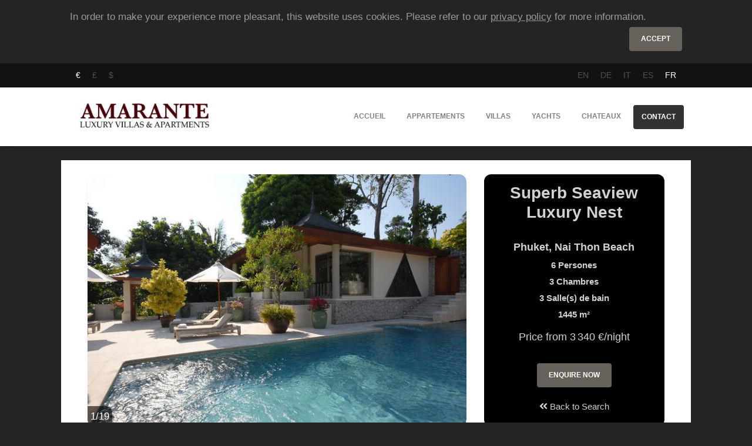

--- FILE ---
content_type: text/html; charset=UTF-8
request_url: https://fr.amarantelva.com/thailande/phuket/villas/superb-seaview-luxury-nest
body_size: 16451
content:
<!doctype html>
<html xmlns="http://www.w3.org/1999/xhtml" xml:lang="en" lang="en" class="cssanimations">
<head>
	<title>Superb Seaview Luxury Nest - Phuket</title>
    	<meta http-equiv="Content-Type" content="text/html; charset=utf-8" />
	<meta name="viewport" content="width=device-width, initial-scale=1" />
    <link rel="canonical" href="https://fr.amarantelva.com/thailande/phuket/villas/superb-seaview-luxury-nest" />
	<link rel="shortcut icon" type="image/jpeg" href="/favicon.png"/>
	<meta name="viewport" content="width=device-width,minimum-scale=1,initial-scale=1" />
	<meta name="language" content="fr" />
	<meta name="description" content="Luxury Rentals Phuket : Enjoy spectacular views of the Andaman Sea and spend unforgettable away-from-it-all holidays in this splendid holiday home. The villa comprises three bedrooms, &amp;nbsp;comfortable living and dining areas and ">	<meta name="robots" content="index,follow,all" />
	<meta name="revisit" content="3 days" />
	<meta name="p:domain_verify" content="5cf20044a0dcb99f753e57ea39774e69"/>
    <link href="https://stackpath.bootstrapcdn.com/bootstrap/4.3.1/css/bootstrap.min.css" rel="stylesheet" integrity="sha384-ggOyR0iXCbMQv3Xipma34MD+dH/1fQ784/j6cY/iJTQUOhcWr7x9JvoRxT2MZw1T" crossorigin="anonymous">
    <link rel="stylesheet" href="/css/all.css">
    <script
      src="https://code.jquery.com/jquery-3.4.0.min.js"
      crossorigin="anonymous"></script>

    <meta property="og:title" content="Superb Seaview Luxury Nest">
<meta property="og:site_name" content="Superb Seaview Luxury Nest - Phuket">
<meta property="og:url" content="https://fr.amarantelva.com/thailande/phuket/villas/superb-seaview-luxury-nest">
<meta property="og:type" content="article">
<meta property="og:locale" content="fr">
<meta property="og:description" content="Luxury Rentals Phuket : Enjoy spectacular views of the Andaman Sea and spend unforgettable away-from-it-all holidays in this splendid holiday home. The villa comprises three bedrooms, &amp;nbsp;comfortable living and dining areas and a western kitchen. The rental property is perfectly equipped with all...">
<meta property="og:image" content="https://imagescdn.amarantelva.com/property-slider/http://images.amarantelva.com.s3-website-eu-west-1.amazonaws.com/property/86954802/86954802_3.jpg">    <!-- Global site tag (gtag.js) - Google Analytics -->
    <script async src="https://www.googletagmanager.com/gtag/js?id=UA-36450527-1"></script>
    <script>
      window.dataLayer = window.dataLayer || [];
      function gtag(){dataLayer.push(arguments);}
      gtag('js', new Date());
      gtag('config', 'UA-36450527-1');
    </script>


</head>
<body onload="loaded()">

<div id="cookiebox" class="container py-3 info-horizontal d-hidden"><p class="description">In order to make your experience more pleasant, this website uses cookies. Please refer to our <a href="/privacy.html">privacy policy</a> for more information.</p><p class="text-right"><button id="acceptCookie" class="btn btn-default">Accept</button></p></div>

<nav id="lang-menu" class="navbar navbar-expand-lg bg-primary">
	<div class="container">
        <ul class="nav">
		<li class="nav-item"><a class="nav-link active" href="?currency=EUR" rel="nofollow">€</a></li><li class="nav-item"><a class="nav-link " href="?currency=GBP" rel="nofollow">£</a></li><li class="nav-item"><a class="nav-link " href="?currency=USD" rel="nofollow">$</a></li>		</ul>
		<ul class="nav flex-row ml-md-auto d-md-flex">
			<li class="nav-item"><a class="nav-link " href="https://www.amarantelva.com/thailand/phuket/villas/superb-seaview-luxury-nest">EN</a></li>		<li class="nav-item"><a class="nav-link " href="https://de.amarantelva.com/thailand/phuket/landhauser/superb-seaview-luxury-nest">DE</a></li>		<li class="nav-item"><a class="nav-link " href="https://it.amarantelva.com/thailandia/phuket/ville/superb-seaview-luxury-nest">IT</a></li>		<li class="nav-item"><a class="nav-link " href="https://es.amarantelva.com/tailandia/phuket/villas/superb-seaview-luxury-nest">ES</a></li>		<li class="nav-item"><a class="nav-link active" href="https://fr.amarantelva.com/thailande/phuket/villas/superb-seaview-luxury-nest">FR</a></li>				</ul>
	</div>
</nav>

<nav id="top-menu" class="navbar navbar-expand-lg">
	<div class="container">
		<a class="navbar-brand" href="/">
			<img src="https://imagescdn.amarantelva.com/w_250,h_56/http://images.amarantelva.com.s3-website-eu-west-1.amazonaws.com/medias/amarante_small.png" alt="Amarante LVA" height="50"/>
		</a>
		<button class="navbar-toggler" type="button" data-toggle="collapse" data-target="#navbarNavTop" aria-expanded="true" aria-label="Toggle navigation">
			  <span class="navbar-toggler-bar bar1"></span>
			  <span class="navbar-toggler-bar bar2"></span>
			  <span class="navbar-toggler-bar bar3"></span>
			</button>
		<div class="collapse navbar-collapse justify-content-md-end" id="navbarNavTop">
		  <ul class="navbar-nav">
			<li class="nav-item">
				<a class="nav-link" href="/">Accueil</a>
            </li>
			<li class="nav-item dropup multi-dropdown">
                <a id="apartment" class="nav-link" href="/destination/apartments">
                    Appartements                </a>
            </li>
            <li class="nav-item dropup multi-dropdown">
                <a id="villa" class="nav-link" href="/destination/villas">
                    Villas                </a>
            </li>
            <li class="nav-item dropup multi-dropdown">
                <a id="yacht" class="nav-link" href="/destination/yachts">
                    Yachts                </a>
            </li>
            <li class="nav-item dropup multi-dropdown">
                <a id="castle" class="nav-link" href="/destination/castles">
                    Chateaux                </a>
            </li>
			<li class="nav-item">
				<a class="nav-link btn btn-primary btn-block" href="/contact.html">
					Contact				</a>
			</li>
		  </ul>
		</div>
	</div>
</nav>


<div id="main-content" class="container ">
    <div class="my-t-4">
        <div class="nomargin">
                </div>
        
<div class="main-content">
    <div class="single-property">
        <div class="top-box row">
            <div class="col-lg-8 col-image">
                <div class="card card-raised page-carousel">
                    <div class="card card-raised page-carousel">
                        <div id="propertyCarousel" class="carousel slide" data-ride="carousel">
                            <div class="carousel-inner" role="listbox">
                                                                    <div class="carousel-item active">
                                        <img alt="Superb Seaview Luxury Nest" class="d-block img-fluid" src="https://imagescdn.amarantelva.com/w_665,h_444/http://images.amarantelva.com.s3-website-eu-west-1.amazonaws.com/property/86954802/86954802_3.jpg">
                                    </div>
                                                                    <div class="carousel-item">
                                        <img alt="Superb Seaview Luxury Nest" class="d-block img-fluid" src="https://imagescdn.amarantelva.com/w_665,h_444/http://images.amarantelva.com.s3-website-eu-west-1.amazonaws.com/property/86954802/86954802_4.jpg">
                                    </div>
                                                                    <div class="carousel-item">
                                        <img alt="Superb Seaview Luxury Nest" class="d-block img-fluid" src="https://imagescdn.amarantelva.com/w_665,h_444/http://images.amarantelva.com.s3-website-eu-west-1.amazonaws.com/property/86954802/86954802_5.jpg">
                                    </div>
                                                                    <div class="carousel-item">
                                        <img alt="Superb Seaview Luxury Nest" class="d-block img-fluid" src="https://imagescdn.amarantelva.com/w_665,h_444/http://images.amarantelva.com.s3-website-eu-west-1.amazonaws.com/property/86954802/86954802_10.jpg">
                                    </div>
                                                                    <div class="carousel-item">
                                        <img alt="Superb Seaview Luxury Nest" class="d-block img-fluid" src="https://imagescdn.amarantelva.com/w_665,h_444/http://images.amarantelva.com.s3-website-eu-west-1.amazonaws.com/property/86954802/86954802_23.jpg">
                                    </div>
                                                                    <div class="carousel-item">
                                        <img alt="Superb Seaview Luxury Nest" class="d-block img-fluid" src="https://imagescdn.amarantelva.com/w_665,h_444/http://images.amarantelva.com.s3-website-eu-west-1.amazonaws.com/property/86954802/86954802_27.jpg">
                                    </div>
                                                                    <div class="carousel-item">
                                        <img alt="Superb Seaview Luxury Nest" class="d-block img-fluid" src="https://imagescdn.amarantelva.com/w_665,h_444/http://images.amarantelva.com.s3-website-eu-west-1.amazonaws.com/property/86954802/86954802_24.jpg">
                                    </div>
                                                                    <div class="carousel-item">
                                        <img alt="Superb Seaview Luxury Nest" class="d-block img-fluid" src="https://imagescdn.amarantelva.com/w_665,h_444/http://images.amarantelva.com.s3-website-eu-west-1.amazonaws.com/property/86954802/86954802_20.jpg">
                                    </div>
                                                                    <div class="carousel-item">
                                        <img alt="Superb Seaview Luxury Nest" class="d-block img-fluid" src="https://imagescdn.amarantelva.com/w_665,h_444/http://images.amarantelva.com.s3-website-eu-west-1.amazonaws.com/property/86954802/86954802_2.jpg">
                                    </div>
                                                                    <div class="carousel-item">
                                        <img alt="Superb Seaview Luxury Nest" class="d-block img-fluid" src="https://imagescdn.amarantelva.com/w_665,h_444/http://images.amarantelva.com.s3-website-eu-west-1.amazonaws.com/property/86954802/86954802_26.jpg">
                                    </div>
                                                                    <div class="carousel-item">
                                        <img alt="Superb Seaview Luxury Nest" class="d-block img-fluid" src="https://imagescdn.amarantelva.com/w_665,h_444/http://images.amarantelva.com.s3-website-eu-west-1.amazonaws.com/property/86954802/86954802_12.jpg">
                                    </div>
                                                                    <div class="carousel-item">
                                        <img alt="Superb Seaview Luxury Nest" class="d-block img-fluid" src="https://imagescdn.amarantelva.com/w_665,h_444/http://images.amarantelva.com.s3-website-eu-west-1.amazonaws.com/property/86954802/86954802_17.jpg">
                                    </div>
                                                                    <div class="carousel-item">
                                        <img alt="Superb Seaview Luxury Nest" class="d-block img-fluid" src="https://imagescdn.amarantelva.com/w_665,h_444/http://images.amarantelva.com.s3-website-eu-west-1.amazonaws.com/property/86954802/86954802_8.jpg">
                                    </div>
                                                                    <div class="carousel-item">
                                        <img alt="Superb Seaview Luxury Nest" class="d-block img-fluid" src="https://imagescdn.amarantelva.com/w_665,h_444/http://images.amarantelva.com.s3-website-eu-west-1.amazonaws.com/property/86954802/86954802_25.jpg">
                                    </div>
                                                                    <div class="carousel-item">
                                        <img alt="Superb Seaview Luxury Nest" class="d-block img-fluid" src="https://imagescdn.amarantelva.com/w_665,h_444/http://images.amarantelva.com.s3-website-eu-west-1.amazonaws.com/property/86954802/86954802_21.jpg">
                                    </div>
                                                                    <div class="carousel-item">
                                        <img alt="Superb Seaview Luxury Nest" class="d-block img-fluid" src="https://imagescdn.amarantelva.com/w_665,h_444/http://images.amarantelva.com.s3-website-eu-west-1.amazonaws.com/property/86954802/86954802_18.jpg">
                                    </div>
                                                                    <div class="carousel-item">
                                        <img alt="Superb Seaview Luxury Nest" class="d-block img-fluid" src="https://imagescdn.amarantelva.com/w_665,h_444/http://images.amarantelva.com.s3-website-eu-west-1.amazonaws.com/property/86954802/86954802_19.jpg">
                                    </div>
                                                                    <div class="carousel-item">
                                        <img alt="Superb Seaview Luxury Nest" class="d-block img-fluid" src="https://imagescdn.amarantelva.com/w_665,h_444/http://images.amarantelva.com.s3-website-eu-west-1.amazonaws.com/property/86954802/86954802_1.jpg">
                                    </div>
                                                                    <div class="carousel-item">
                                        <img alt="Superb Seaview Luxury Nest" class="d-block img-fluid" src="https://imagescdn.amarantelva.com/w_665,h_444/http://images.amarantelva.com.s3-website-eu-west-1.amazonaws.com/property/86954802/86954802_22.jpg">
                                    </div>
                                                            </div>

                            <a class="left carousel-control carousel-control-prev" href="#propertyCarousel" role="button" data-slide="prev">
                                <span class="fa fa-angle-left"></span>
                                <span class="sr-only">Previous</span>
                            </a>
                            <a class="right carousel-control carousel-control-next" href="#propertyCarousel" role="button" data-slide="next">
                                <span class="fa fa-angle-right"></span>
                                <span class="sr-only">Next</span>
                            </a>
                        </div>
                    </div>
                </div>
            </div>
            <div class="col-lg-4">
                <div class="details">
                    <h1 class="text-center">Superb Seaview Luxury Nest</h1>
                    <div class="text-center mt-lg-3">
                        <h2 class="my-2">Phuket, Nai Thon Beach</h2>                        <div class="row">
                            <div class="col-6 col-lg-12">
                                <p><strong>6</strong>&nbsp;Persones</p>                            </div>
                            <div class="col-6 col-lg-12">
                                <p><strong>3</strong>&nbsp;Chambres</p>                            </div>
                            <div class="col-6 col-lg-12">
                                <p><strong>3</strong>&nbsp;Salle(s) de bain</p>                            </div>
                            <div class="col-6 col-lg-12">
                                <p><strong>1445</strong> m²</p>                            </div>
                        </div>

                        <div class="pricing my-2 my-lg-0 my-xl-2">
                                                            <span>Price from 3 340 €/night</span>
                                                    </div>

                        <div class="row">
                            <div class="col-12 col-sm-6 col-lg-12 order-2 order-sm-1 order-lg-2">
                                <div class="mt-lg-1 mt-xl-3 mt-xl-3">
                                                                        <a id="back-button" href="/villas-de-luxe-a-phuket.html">
                                        <span class="fa fa-angle-double-left"></span>
                                        Back to Search                                    </a>
                                </div>
                            </div>
                            <div class="col-12 col-sm-6 col-lg-12 mt-xl-2 order-1 order-sm-2 order-lg-1">
                                <div class="mt-lg-3 mt-2">
                                    <a class="btn btn-default" id="enquiry-button" href="/thailande/phuket/villas/superb-seaview-luxury-nest#enquiry">
                                        Enquire Now                                    </a>
                                </div>
                            </div>
                        </div>
                    </div>
                </div>
            </div>
        </div>

        <div class="my-4">
            <ul id="property-tabs" class="nav nav-pills nav-pills-primary justify-content-center" role="tablist">
                <li class="nav-item text-center">
                    <a class="nav-link active" id="description-tab" data-toggle="tab" href="#description" role="tab" aria-controls="description" aria-selected="true">
                        <i class="fa fa-align-justify"></i><span class="ml-1 d-none d-lg-inline">Description</span>
                    </a>
                </li>
                                    <li class="nav-item text-center">
                        <a class="nav-link" id="location-tab" data-toggle="tab" href="#location" role="tab" aria-controls="location" aria-selected="true">
                            <i class="fa fa-map-marker-alt"></i><span class="ml-1 d-none d-lg-inline">Lieu</span>
                        </a>
                    </li>
                                <li class="nav-item text-center">
                    <a class="nav-link" id="payment-tab" data-toggle="tab" href="#payment" role="tab" aria-controls="payment" aria-selected="true">
                        <i class="fa fa-dollar-sign"></i><span class="ml-1 d-none d-lg-inline">Rates & Policies</span>
                    </a>
                </li>
                <li class="nav-item text-center">
                    <a class="nav-link" id="concierge-tab" data-toggle="tab" href="#concierge" role="tab" aria-controls="concierge" aria-selected="true">
                        <i class="fa fa-concierge-bell"></i><span class="ml-1 d-none d-lg-inline">Services de Conciergerie</span>
                    </a>
                </li>
                                <li class="nav-item text-center">
                    <a class="nav-link" id="enquiry-tab" data-toggle="tab" href="#enquiry" role="tab" aria-controls="enquiry" aria-selected="true">
                        <i class="fa fa-calendar-check"></i><span class="ml-1 d-none d-lg-inline">Enquire Now</span>
                    </a>
                </li>
            </ul>

            <div class="tab-content my-4">
                <div class="tab-pane fade show active" id="description" role="tabpanel" aria-labelledby="description">
                    <h4 class="blockquote text-grey">Description</h4>
<div class="p mt-4 text-justify" style="-webkit-font-smoothing: antialiased">Luxury Rentals Phuket : Enjoy spectacular views of the Andaman Sea and spend unforgettable away-from-it-all holidays in this splendid holiday home. The villa comprises three bedrooms, &nbsp;comfortable living and dining areas and a western kitchen. The rental property is perfectly equipped with all the up-to-date amenities and has it all for a comfortable family stay, friends' trip or a romantic getaway. The main entrance opens up to an 800-square-meter deck, housing the master bedroom, an enclosed dining pavilion, an open-air living and dining sala and 20-meter infinity pool. Downstairs, you will find two 90-square-meter bedrooms, as well as a spacious living sala, which can be either air-conditioned or left open to enjoy the sea breezes. The luxurious bedrooms are outfitted with king size beds. The outdoor living and dining areas and pool are perfect to marvel the sea views while sipping fresh cocktail. There is a spacious totally-equipped kitchen, where the villa's staff can prepare for you wonderful Thai and western dishes. Tastefully designed with rich interiors and attention to details house enjoys a true sense of privacy. Moreover, you will never be bored here, as guests will have opportunity to choose from a big variety of experiences available in resort: including spa, yoga, tennis, kids club, private boat charters and helicopter flight over the World Heritage listed Phang Nga Bay, cooking classes and many others.</div>

<h4 class="blockquote text-grey">Layout</h4>
<div class="row mt-4 mb-5">
    <p class="col-sm-6 col-md-4 col-lg-3"><span class="fa fa-fw fa-circle" data-fa-transform="shrink-8"></span><strong>3</strong> Chambres</p><p class="col-sm-6 col-md-4 col-lg-3"><span class="fa fa-fw fa-circle" data-fa-transform="shrink-8"></span><strong>3</strong> Lit(s) king</p><p class="col-sm-6 col-md-4 col-lg-3"><span class="fa fa-fw fa-circle" data-fa-transform="shrink-8"></span><strong>3</strong> Salle(s) de bain</p><p class="col-sm-6 col-md-4 col-lg-3"><span class="fas fa-fw fa-circle" data-fa-transform="shrink-8"></span><strong>3</strong> Toilette(s)</p><p class="col-sm-6 col-md-4 col-lg-3"><span class="fas fa-fw fa-circle" data-fa-transform="shrink-8"></span><strong>1</strong> Salle(s) de séjour</p><p class="col-sm-6 col-md-4 col-lg-3"><span class="fas fa-fw fa-circle" data-fa-transform="shrink-8"></span><strong>1</strong> Salle(s) à manger</p><p class="col-sm-6 col-md-4 col-lg-3"><span class="fas  fa-fw fa-fw fa-circle" data-fa-transform="shrink-8"></span><strong>1</strong> Cuisine(s)</p></div>

<h4 class="blockquote text-grey">Caractéristiques</h4>
<div class="row mt-4 mb-5">
    <p class="col-sm-6 col-md-4 col-lg-3"><span class="fas  fa-fw fa-fw fa-circle" data-fa-transform="shrink-8"></span>Terrasse</p><p class="col-sm-6 col-md-4 col-lg-3"><span class="fas  fa-fw fa-fw fa-circle" data-fa-transform="shrink-8"></span>Piscine</p><p class="col-sm-6 col-md-4 col-lg-3"><span class="fas  fa-fw fa-fw fa-circle" data-fa-transform="shrink-8"></span>Concierge</p><p class="col-sm-6 col-md-4 col-lg-3"><span class="fas  fa-fw fa-fw fa-circle" data-fa-transform="shrink-8"></span>Fitness</p><p class="col-sm-6 col-md-4 col-lg-3"><span class="fas  fa-fw fa-fw fa-circle" data-fa-transform="shrink-8"></span>Nettoyage quotidien</p></div>
<h4 class="blockquote text-grey">Equipements</h4>
<div class="row mt-4 mb-5">
    <p class="col-sm-6 col-md-4 col-lg-3"><span class="fas  fa-fw fa-fw fa-circle" data-fa-transform="shrink-8"></span>Air Conditionné</p><p class="col-sm-6 col-md-4 col-lg-3"><span class="fas  fa-fw fa-fw fa-circle" data-fa-transform="shrink-8"></span>Pièces à accès privé</p><p class="col-sm-6 col-md-4 col-lg-3"><span class="fas  fa-fw fa-fw fa-circle" data-fa-transform="shrink-8"></span>Peignoir</p><p class="col-sm-6 col-md-4 col-lg-3"><span class="fas  fa-fw fa-fw fa-circle" data-fa-transform="shrink-8"></span>Minibar</p><p class="col-sm-6 col-md-4 col-lg-3"><span class="fas  fa-fw fa-fw fa-circle" data-fa-transform="shrink-8"></span>Pièces sécurisées</p><p class="col-sm-6 col-md-4 col-lg-3"><span class="fas  fa-fw fa-fw fa-circle" data-fa-transform="shrink-8"></span>TV câble/satellite</p><p class="col-sm-6 col-md-4 col-lg-3"><span class="fas  fa-fw fa-fw fa-circle" data-fa-transform="shrink-8"></span>Sécurité 24h/24</p><p class="col-sm-6 col-md-4 col-lg-3"><span class="fas  fa-fw fa-fw fa-circle" data-fa-transform="shrink-8"></span>Piscine extérieure</p><p class="col-sm-6 col-md-4 col-lg-3"><span class="fas  fa-fw fa-fw fa-circle" data-fa-transform="shrink-8"></span>ADSL / WIFI</p><p class="col-sm-6 col-md-4 col-lg-3"><span class="fas  fa-fw fa-fw fa-circle" data-fa-transform="shrink-8"></span>Salle de Fitness</p><p class="col-sm-6 col-md-4 col-lg-3"><span class="fas  fa-fw fa-fw fa-circle" data-fa-transform="shrink-8"></span>Enfants bienvenus</p><p class="col-sm-6 col-md-4 col-lg-3"><span class="fas  fa-fw fa-fw fa-circle" data-fa-transform="shrink-8"></span>Machine à café/thé</p><p class="col-sm-6 col-md-4 col-lg-3"><span class="fas  fa-fw fa-fw fa-circle" data-fa-transform="shrink-8"></span>Spa</p><p class="col-sm-6 col-md-4 col-lg-3"><span class="fas  fa-fw fa-fw fa-circle" data-fa-transform="shrink-8"></span>Chauffage</p><p class="col-sm-6 col-md-4 col-lg-3"><span class="fas  fa-fw fa-fw fa-circle" data-fa-transform="shrink-8"></span>Produits de bains</p><p class="col-sm-6 col-md-4 col-lg-3"><span class="fas  fa-fw fa-fw fa-circle" data-fa-transform="shrink-8"></span>TV écran plat</p><p class="col-sm-6 col-md-4 col-lg-3"><span class="fas  fa-fw fa-fw fa-circle" data-fa-transform="shrink-8"></span>Draps et Serviettes</p><p class="col-sm-6 col-md-4 col-lg-3"><span class="fas  fa-fw fa-fw fa-circle" data-fa-transform="shrink-8"></span>Machine à laver</p><p class="col-sm-6 col-md-4 col-lg-3"><span class="fas  fa-fw fa-fw fa-circle" data-fa-transform="shrink-8"></span>Lave-vaisselle</p><p class="col-sm-6 col-md-4 col-lg-3"><span class="fas  fa-fw fa-fw fa-circle" data-fa-transform="shrink-8"></span>Lecteur CD / DVD</p><p class="col-sm-6 col-md-4 col-lg-3"><span class="fas  fa-fw fa-fw fa-circle" data-fa-transform="shrink-8"></span>Vue sur la mer</p><p class="col-sm-6 col-md-4 col-lg-3"><span class="fas  fa-fw fa-fw fa-circle" data-fa-transform="shrink-8"></span>Barbecue</p><p class="col-sm-6 col-md-4 col-lg-3"><span class="fas  fa-fw fa-fw fa-circle" data-fa-transform="shrink-8"></span>Sèche-cheveux</p><p class="col-sm-6 col-md-4 col-lg-3"><span class="fas  fa-fw fa-fw fa-circle" data-fa-transform="shrink-8"></span>Fer et planche à repasser</p><p class="col-sm-6 col-md-4 col-lg-3"><span class="fas  fa-fw fa-fw fa-circle" data-fa-transform="shrink-8"></span>Chaises longues</p><p class="col-sm-6 col-md-4 col-lg-3"><span class="fas  fa-fw fa-fw fa-circle" data-fa-transform="shrink-8"></span>Places de parking</p><p class="col-sm-6 col-md-4 col-lg-3"><span class="fas  fa-fw fa-fw fa-circle" data-fa-transform="shrink-8"></span>Ipod station</p><p class="col-sm-6 col-md-4 col-lg-3"><span class="fas  fa-fw fa-fw fa-circle" data-fa-transform="shrink-8"></span>Transfert aéroport</p><p class="col-sm-6 col-md-4 col-lg-3"><span class="fas  fa-fw fa-fw fa-circle" data-fa-transform="shrink-8"></span>parapluie pour bébé sur demande</p><p class="col-sm-6 col-md-4 col-lg-3"><span class="fas  fa-fw fa-fw fa-circle" data-fa-transform="shrink-8"></span>Chaise pour enfant sur demande</p></div>
                </div>
                                    <div class="tab-pane fade" id="location" role="tabpanel" aria-labelledby="location">
                        <div class="my-4">
    <div class="blockquote text-grey">
        Lieu    </div>
        <div class="p mt-4 mb-5 text-justify">
        Located on the west coast of Phuket Naithon Beach is an ideal spot to get away from the crowds and enjoy a quiet swim. If you are looking for a peaceful place with just enough facilities and hotels not to feel too remote this is a perfect destination. On the way to Naithon you will see some of the island's last remaining virgin jungle. The beach itself is an amazing long and wide stretch of white sand, well shaded by tall palm trees. Enjoy snorkelling and swimming in the warm turquoise waters and spend untroubled days under the hot sun. On the beach, you will see several small restaurants offering you traditional Thai food. There are no jet skis and parasailing in sight yet, only few long tails boats roll quietly. Across the main road are few more bars, restaurants, a mini mart and a dive shop. The activities you can enjoy whilst staying here include exploring rocky coves only accessible by long-tail boat and scuba diving. Rent a car and discover rest of the island or go for a fun night out in Patong or Kata. This place is a piece of paradise you will not want to leave.    </div>
</div>
<div id="map-canvas" class="embed-responsive embed-responsive-16by9">
</div>
    <div class="my-4">
        <div class="blockquote text-grey">
            Près de Superb Seaview Luxury Nest        </div>
        <ul class="mt-4 mb-5 pl-0 row">
            <p class="col-md-6 col-xl-6"><span class="fas  fa-fw fa-fw fa-circle" data-fa-transform="shrink-8"></span><strong>Beach</strong>: 3 min walk</p><p class="col-md-6 col-xl-6"><span class="fas  fa-fw fa-fw fa-circle" data-fa-transform="shrink-8"></span><strong>Phuket</strong>: 40 min drive</p><p class="col-md-6 col-xl-6"><span class="fas  fa-fw fa-fw fa-circle" data-fa-transform="shrink-8"></span><strong>Kamala Beach</strong>: 30 min drive</p><p class="col-md-6 col-xl-6"><span class="fas  fa-fw fa-fw fa-circle" data-fa-transform="shrink-8"></span><strong>Airport</strong>: 20 min drive</p><p class="col-md-6 col-xl-6"><span class="fas  fa-fw fa-fw fa-circle" data-fa-transform="shrink-8"></span><strong>Golf</strong>: 20 min drive</p>        </ul>
    </div>

<script type="text/javascript" src="https://maps.googleapis.com/maps/api/js?key=AIzaSyDGACEA5HSeP7TqPr1pcaUVxvcdk1Dhupg&language=en&region=UK"></script>
<script type="text/javascript">

$(function () {
    $('a[data-toggle="tab"]').on('shown.bs.tab', function (e) {
        if("location-tab" == e.target.id) {
             initMap();
        }
    });
});

initMap = function() {
    geocoder = new google.maps.Geocoder();
       var latlng = new google.maps.LatLng(-34.397, 150.644);
       var myOptions = {
         zoom: 14,
         center: latlng,
         mapTypeControl: true,
         mapTypeControlOptions: {style: google.maps.MapTypeControlStyle.DROPDOWN_MENU},
         navigationControl: true,
         mapTypeId: google.maps.MapTypeId.ROADMAP
       };
       var dire = "60/1 Moo 6 + Srisoonthorn Rd. Cherngtalay + Phuket +Tailandia";
       map = new google.maps.Map(document.getElementById("map-canvas"), myOptions);
       if (geocoder) {
         geocoder.geocode( { 'address': dire}, function(results, status) {
           if (status == google.maps.GeocoderStatus.OK) {
             if (status != google.maps.GeocoderStatus.ZERO_RESULTS) {
             map.setCenter(results[0].geometry.location);
               var infowindow = new google.maps.InfoWindow(
                   { content: '<b>'+dire+'</b>',
                     size: new google.maps.Size(150,50)
                   });
               var circle = new google.maps.Circle({
                 center:results[0].geometry.location,
                 map: map,
                 radius: 300,  // 10 miles in metres
                 strokeWeight:0,
                 fillColor: '#AA0000'
               });
             } else {
               alert("No results found");
             }
           } else {
             console.log("Geocode was not successful for the following reason: " + status);
             $("#map-canvas").remove();
           }
        });
    }
}
</script>
                    </div>
                                <div class="tab-pane fade" id="payment" role="tabpanel" aria-labelledby="payment">
                    <div class="row"><div class="col-md-12"><h4 class="blockquote text-grey">Rates</h4><table class="table table-bordered">
    <thead class="thead-light" style="font-size: 0.8em; font-weight: bold">
        <th>Durée minimum</th>
        <th>Price per night from</th>
        <th>Price per week from</th>
        <th>Final cleaning</th>
    </thead>
    <tbody>
        <tr>
            <td>3 nights</td>
            <td>
                3 340 €            </td>
            <td>
                Upon Request            <td>Included</td>
        </tr>
    </tbody>
</table>


</div><div class="col-md-12"><h4 class="blockquote text-grey">Additional Information</h4><div><p><span class="fas  fa-fw fa-fw fa-circle" data-fa-transform="shrink-8"></span><span>Nettoyage Quotidien</span></p></div><div><p><span class="fas  fa-fw fa-fw fa-circle" data-fa-transform="shrink-8"></span><span>Taxes</span></p></div><div><p><span class="fas  fa-fw fa-fw fa-circle" data-fa-transform="shrink-8"></span><span>Charges de location</span></p></div><div><p><span class="fas  fa-fw fa-fw fa-circle" data-fa-transform="shrink-8"></span><span>Service concierge</span></p></div><div><p><span class="fas  fa-fw fa-fw fa-circle" data-fa-transform="shrink-8"></span><span>Transfert aéroport</span>: <span>One return transfers from and to Phuket International Airport</span></p></div><div><p><span class="fas  fa-fw fa-fw fa-circle" data-fa-transform="shrink-8"></span><span>Draps et Serviettes</span></p></div><div><p><span class="fas  fa-fw fa-fw fa-circle" data-fa-transform="shrink-8"></span><span>Ménage final</span></p></div><div><p><span class="fas  fa-fw fa-fw fa-circle" data-fa-transform="shrink-8"></span><span>Chef privé</span></p></div></div><div class="col-md-12"><h4 class="blockquote text-grey">Payment Policy</h4><div class="p text-justify">In order to reserve the property you must pay a reservation deposit of 45%&nbsp;of the total payment, divided into 15% and 30%.&nbsp;The&nbsp;rest shall be paid upon arrival.</div></div><div class="col-md-12"><h4 class="blockquote text-grey">Cancellation Policy</h4><div class="p text-justify">If any reservation is to be cancelled the first part of reservation deposit (15%) is non-refundable and&nbsp;a written notification must be received.<div>Confirmed reservations arriving &amp; departing&nbsp;between 01 November 2015 and 19 December 2015 inclusive and 11 January 2016 to 30 April 2016 inclusive, when cancelled within 21 days prior to arrival, the cancellation fee equal to two night accommodation. Confirmed reservations arriving &amp; departing between 01 May 2015 and 31 October 2015 inclusive, when cancelled within 14 days prior to arrival, the cancellation fee equal to one night accommodation. Confirmed reservations arriving departing between 20 December 2015 and 10 January 2016 inclusive, are subject to a 50% deposit, to be received within 30 days of making reservation. This deposit is non-refundable if any cancellation or reduction in length of stay is received within 60 days prior to arrival. Should the cancellation occur within 7 days prior to arrival at any period, the cancellation fee of 50% of the accommodation value. In the case of early check out at any period, the Hotel is entitled to charge the entire reserved period.<br>NO-SHOW:<br>In the case of no-show, the entire 100% of the accommodation value will be charged.</div></div></div></div>                </div>
                <div class="tab-pane fade" id="concierge" role="tabpanel" aria-labelledby="concierge">
                    <p> Amarante LVA offre non seulement une vaste sélection de villas et d'appartements triée sur le volet, mais vous fournit également des services de conciergerie sur mesure afin que vous puissiez passer des vacances de luxe à Barcelone, Costa Brava, Saint-Sébastien et d'autres destinations de renom. Laissez nos meilleurs spécialistes de vacances vous aider et se charger de tout. Nous vous proposons une gamme complète de services de qualité, y compris la location de véhicules et les transferts, les restaurants et tickets réservations, les activités diverses, les services de chef gastronomique personnel, la restauration et la location de yachts. Notre équipe professionnelle et expérimentée a sélectionné tous les partenaires afin de vous offrir la meilleure qualité possible avec un conseiller sans faille. Un service de conciergerie est la clé d'un voyage réussi sans aucun mal de tête ni déception. Tout rêve peut devenir réalité.</p><div class="row mt-4"><div class="col-md-6"><p><span class="fas  fa-fw fa-fw fa-circle" data-fa-transform="shrink-8"></span><span>Transport jusque l'aéroport</span></p></div><div class="col-md-6"><p><span class="fas  fa-fw fa-fw fa-circle" data-fa-transform="shrink-8"></span><span>Domestic Services and Professionals</span></p></div><div class="col-md-6"><p><span class="fas  fa-fw fa-fw fa-circle" data-fa-transform="shrink-8"></span><span>Personal Chef & Food</span></p></div><div class="col-md-6"><p><span class="fas  fa-fw fa-fw fa-circle" data-fa-transform="shrink-8"></span><span>Shopping & Personal Shopper</span></p></div><div class="col-md-6"><p><span class="fas  fa-fw fa-fw fa-circle" data-fa-transform="shrink-8"></span><span>Art & Culture</span></p></div><div class="col-md-6"><p><span class="fas  fa-fw fa-fw fa-circle" data-fa-transform="shrink-8"></span><span>Activities and Experiences</span></p></div><div class="col-md-6"><p><span class="fas  fa-fw fa-fw fa-circle" data-fa-transform="shrink-8"></span><span>Going Out</span></p></div><div class="col-md-6"><p><span class="fas  fa-fw fa-fw fa-circle" data-fa-transform="shrink-8"></span><span>Spa & Wellness</span></p></div></div>                </div>
                                <div class="tab-pane fade" id="enquiry" role="tabpanel" aria-labelledby="enquiry">
                    <script type="text/javascript">
gtag('event', 'form', {
    'event_category': 'enquiry',
    'event_label': 'Superb Seaview Luxury Nest',
    });
</script>
<h4>Superb Seaview Luxury Nest</h1>
<p class="my-4">
    Please complete the form below to proceed with the inquire. Please, check the Spam if you do not receive an offer within 24 h.<br/>
</p>
<p class="my-4">
    Reservation Phone: +34 717 103 183</p>


<form id="enquiry" action="#enquiry" method="POST">
    <div class="row">
        <div class="col-md-2 form-group">
            <label for="fname">Checkin</label>
            <div class="input-group">
                <div class="input-group-prepend">
                    <span class="input-group-text">
                        <i class="fa fa-arrow-right" data-fa-mask="fa fa-calendar" data-fa-transform="shrink-6 down-3" aria-hidden="true"></i>
                    </span>
                </div>
                <input required validate type="text" class="form-control datetimepicker" value="" id="checkin" name="checkin">
            </div>
        </div>
        <div class="col-md-2 form-group">
            <label for="lname">Checkout</label>
            <div class="input-group">
                <div class="input-group-prepend">
                    <span class="input-group-text">
                        <i class="fa fa-arrow-left" data-fa-mask="fa fa-calendar" data-fa-transform="shrink-6 down-3" aria-hidden="true"></i>
                    </span>
                </div>
                <input required validate type="text" class="form-control datetimepicker" value="" id="checkout" name="checkout">
            </div>
        </div>
        <div class="col-6 col-md-2 form-group">
            <label for="adults">Adultes</label>
            <div class="input-group">
                <div class="input-group-prepend">
                    <span class="input-group-text">
                        <i class="fa fa-user" aria-hidden="true"></i>
                    </span>
                </div>
                <input required validate type="number" class="form-control datetimepicker" value="2" id="adults" name="adults">
            </div>
        </div>
        <div class="col-6 col-md-2 form-group">
            <label for="children">Enfants</label>
            <div class="input-group">
                <div class="input-group-prepend">
                    <span class="input-group-text">
                        <i class="fa fa-child" aria-hidden="true"></i>
                    </span>
                </div>
                <input required validate type="number" class="form-control datetimepicker" value="0" id="children" name="children">
            </div>
        </div>
        <div class="col-6 col-md-2 form-group">
            <label for="rooms">Chambres</label>
            <div class="input-group">
                <div class="input-group-prepend">
                    <span class="input-group-text">
                        <i class="fa fa-bed" aria-hidden="true"></i>
                    </span>
                </div>
                <input required validate type="number" class="form-control datetimepicker" value="1" id="rooms" name="rooms">
            </div>
        </div>
    </div>
    <div class="row">
        <div class="col-md-4 form-group">
            <label for="rooms">Prénom</label>
            <input required validate type="text" class="form-control" value="" id="fname" name="fname" placeholder="Prénom">
        </div>
        <div class="col-md-4 form-group">
            <label for="rooms">Prénom</label>
            <input required validate min="1" type="text" class="form-control" value="" id="lname" name="lname" placeholder="Nom de famille">
        </div>
        <div class="col-md-4 form-group">
            <label for="rooms">Country</label>
            <div class="input-group">
                <div class="input-group-prepend">
                    <span class="input-group-text">
                        <i class="fa fa-globe-americas"></i>
                    </span>
                </div>
                <select required validate class="form-control" id="country" name="country">
                    <option value="73">France</option><option value="81">Allemagne</option><option value="105">Italie</option><option value="195">Espagne</option><option value="204">Switzerland</option><option value="222">United Kingdom</option><option value="223">Etats Unis</option><option disabled>-----------</option><option value="1">Afghanistan</option><option value="2">Albania</option><option value="3">Algeria</option><option value="4">American Samoa</option><option value="5">Andorra</option><option value="6">Angola</option><option value="7">Anguilla</option><option value="8">Antarctica</option><option value="9">Antigua and Barbuda</option><option value="10">Argentine</option><option value="11">Armenia</option><option value="12">Aruba</option><option value="13">Australia</option><option value="247">Autriche</option><option value="15">Azerbaijan</option><option value="16">Bahamas</option><option value="17">Bahrain</option><option value="18">Bangladesh</option><option value="19">Barbados</option><option value="20">Belarus</option><option value="245">Belgique</option><option value="21">Belgium</option><option value="22">Belize</option><option value="23">Benin</option><option value="24">Bermuda</option><option value="25">Bhutan</option><option value="26">Bolivia</option><option value="27">Bosnia and Herzegowina</option><option value="28">Botswana</option><option value="29">Bouvet Island</option><option value="30">Brazil</option><option value="31">British Indian Ocean Territory</option><option value="32">Brunei Darussalam</option><option value="33">Bulgaria</option><option value="34">Burkina Faso</option><option value="35">Burundi</option><option value="36">Cambodia</option><option value="37">Cameroon</option><option value="38">Canada</option><option value="39">Cape Verde</option><option value="40">Cayman Islands</option><option value="41">Central African Republic</option><option value="42">Chad</option><option value="43">Chile</option><option value="44">China</option><option value="45">Christmas Island</option><option value="46">Cocos (Keeling) Islands</option><option value="47">Colombie</option><option value="48">Comoros</option><option value="49">Congo</option><option value="50">Cook Islands</option><option value="51">Costa Rica</option><option value="52">Cote D'Ivoire</option><option value="252">Crete</option><option value="250">Croatie</option><option value="54">Cuba</option><option value="55">Cyprus</option><option value="57">Denmark</option><option value="58">Djibouti</option><option value="59">Dominica</option><option value="60">Dominican Republic</option><option value="61">East Timor</option><option value="62">Ecuador</option><option value="63">Egypt</option><option value="64">El Salvador</option><option value="65">Equatorial Guinea</option><option value="66">Eritrea</option><option value="67">Estonia</option><option value="68">Ethiopia</option><option value="69">Falkland Islands (Malvinas)</option><option value="70">Faroe Islands</option><option value="71">Fiji</option><option value="72">Finland</option><option value="74">France, Metropolitan</option><option value="75">French Guiana</option><option value="76">French Polynesia</option><option value="77">French Southern Territories</option><option value="78">Gabon</option><option value="79">Gambia</option><option value="80">Georgia</option><option value="82">Ghana</option><option value="83">Gibraltar</option><option value="244">Grece</option><option value="85">Greenland</option><option value="86">Grenada</option><option value="87">Guadeloupe</option><option value="88">Guam</option><option value="89">Guatemala</option><option value="90">Guinea</option><option value="91">Guinea-bissau</option><option value="92">Guyana</option><option value="93">Haiti</option><option value="94">Heard and Mc Donald Islands</option><option value="253">Hollande</option><option value="95">Honduras</option><option value="96">Hong Kong</option><option value="97">Hungary</option><option value="98">Iceland</option><option value="99">India</option><option value="100">Indonesia</option><option value="101">Iran (Islamic Republic of)</option><option value="102">Iraq</option><option value="103">Ireland</option><option value="104">Israel</option><option value="106">Jamaica</option><option value="107">Japan</option><option value="108">Jordan</option><option value="109">Kazakhstan</option><option value="110">Kenya</option><option value="111">Kiribati</option><option value="112">Korea, Democratic People's Republic of</option><option value="113">Korea, Republic of</option><option value="114">Kuwait</option><option value="115">Kyrgyzstan</option><option value="116">Lao People's Democratic Republic</option><option value="117">Latvia</option><option value="118">Lebanon</option><option value="119">Lesotho</option><option value="120">Liberia</option><option value="121">Libyan Arab Jamahiriya</option><option value="122">Liechtenstein</option><option value="123">Lithuania</option><option value="124">Luxembourg</option><option value="125">Macau</option><option value="126">Macedonia, The Former Yugoslav Republic of</option><option value="127">Madagascar</option><option value="128">Malawi</option><option value="129">Malaysia</option><option value="130">Maldives</option><option value="131">Mali</option><option value="242">Malta</option><option value="240">Maroc</option><option value="133">Marshall Islands</option><option value="134">Martinique</option><option value="135">Mauritania</option><option value="136">Mauritius</option><option value="137">Mayotte</option><option value="138">Mexique</option><option value="139">Micronesia, Federated States of</option><option value="140">Moldova, Republic of</option><option value="141">Monaco</option><option value="142">Mongolia</option><option value="143">Montserrat</option><option value="145">Mozambique</option><option value="146">Myanmar</option><option value="147">Namibia</option><option value="148">Nauru</option><option value="149">Nepal</option><option value="150">Netherlands</option><option value="151">Netherlands Antilles</option><option value="152">New Caledonia</option><option value="153">New Zealand</option><option value="154">Nicaragua</option><option value="155">Niger</option><option value="156">Nigeria</option><option value="157">Niue</option><option value="158">Norfolk Island</option><option value="159">Northern Mariana Islands</option><option value="160">Norway</option><option value="161">Oman</option><option value="162">Pakistan</option><option value="163">Palau</option><option value="164">Panama</option><option value="165">Papua New Guinea</option><option value="166">Paraguay</option><option value="167">Peru</option><option value="168">Philippines</option><option value="169">Pitcairn</option><option value="170">Poland</option><option value="251">Portugal</option><option value="172">Puerto Rico</option><option value="173">Qatar</option><option value="174">Reunion</option><option value="175">Romania</option><option value="176">Russia</option><option value="177">Rwanda</option><option value="178">Saint Kitts and Nevis</option><option value="179">Saint Lucia</option><option value="180">Saint Vincent and the Grenadines</option><option value="181">Samoa</option><option value="182">San Marino</option><option value="183">Sao Tome and Principe</option><option value="184">Saudi Arabia</option><option value="185">Senegal</option><option value="241">Serbia</option><option value="186">Seychelles</option><option value="187">Sierra Leone</option><option value="188">Singapore</option><option value="189">Slovakia (Slovak Republic)</option><option value="190">Slovenia</option><option value="191">Solomon Islands</option><option value="192">Somalia</option><option value="193">South Africa</option><option value="194">South Georgia and the South Sandwich Islands</option><option value="196">Sri Lanka</option><option value="197">St. Helena</option><option value="198">St. Pierre and Miquelon</option><option value="199">Sudan</option><option value="200">Suriname</option><option value="201">Svalbard and Jan Mayen Islands</option><option value="202">Swaziland</option><option value="203">Sweden</option><option value="205">Syrian Arab Republic</option><option value="206">Taiwan</option><option value="207">Tajikistan</option><option value="208">Tanzania, United Republic of</option><option value="249">Tchequie</option><option value="243">Thailande</option><option value="210">Togo</option><option value="211">Tokelau</option><option value="212">Tonga</option><option value="213">Trinidad and Tobago</option><option value="214">Tunisia</option><option value="216">Turkmenistan</option><option value="217">Turks and Caicos Islands</option><option value="215">Turquie</option><option value="218">Tuvalu</option><option value="219">Uganda</option><option value="220">Ukraine</option><option value="221">United Arab Emirates</option><option value="224">United States Minor Outlying Islands</option><option value="225">Uruguay</option><option value="226">Uzbekistan</option><option value="227">Vanuatu</option><option value="228">Vatican City State (Holy See)</option><option value="229">Venezuela</option><option value="230">Viet Nam</option><option value="231">Virgin Islands (British)</option><option value="232">Virgin Islands (U.S.)</option><option value="233">Wallis and Futuna Islands</option><option value="234">Western Sahara</option><option value="235">Yemen</option><option value="236">Yugoslavia</option><option value="237">Zaire</option><option value="238">Zambia</option><option value="239">Zimbabwe</option>                </select>
            </div>
        </div>
        <div class="col-md-4 form-group">
            <label for="rooms">E-mail</label>
            <div class="input-group">
                <div class="input-group-prepend">
                    <span class="input-group-text">
                        <i class="fa fa-at"></i>
                    </span>
                </div>
                <input required validate type="email" class="form-control" value="" id="email" name="email" placeholder="E-mail">
            </div>
        </div>
        <div class="col-md-4 form-group">
            <label for="rooms">Repeat E-mail</label>
            <div class="input-group">
                <div class="input-group-prepend">
                    <span class="input-group-text">
                        <i class="fa fa-at"></i>
                    </span>
                </div>
                <input required validate type="email" class="form-control" value="" id="repeat_email" name="repeat_email" placeholder="Repeat E-mail">
            </div>
        </div>
        <div class="col-md-4 form-group">
            <label for="rooms">Téléphone</label>
            <div class="input-group">
                <div class="input-group-prepend">
                    <span class="input-group-text">
                        <i class="fa fa-phone"></i>
                    </span>
                </div>
                <input validate type="text" class="form-control" value="" id="phone" name="phone">
            </div>
        </div>

    </div>

    <div class="row">
        <div class="col">
            <div class="form-group">
                <label for="comments">Comments</label>
                <textarea validate class="form-control" id="comments" name="comments" rows="10"></textarea>
            </div>
        </div>
    </div>

    <div class="row">
        <div class="col">
            <div class="form-group">
                <label for="terms">
                    <input type="checkbox" id="terms" name="terms" value="1" required>                    I accept the <a href="/terms" target="_blank" class="red-amarante">Termes et Conditions</a>
                </label>
            </div>
        </div>
    </div>

    <div class="row">
        <div class="col">
            <div class="form-group">
                <input id="form-token" type="hidden" name="_csrf"
                value="t8e9DvFI9GWImfS96K99rFetpkb0UYCfEk_nCjgUP6rtr_x4gCCFUuH-zfKe6CvVE8GXL5ELuNd1A9ZFQnt5-w=="/>
                <button type="submit" id="submitEnquiry" class="btn btn-primary">Envoyez</button>
            </div>
        </div>
    </div>

</form>


<script src="/js/plugins/moment.min.js"></script>
<script src="/js/plugins/bootstrap-datetimepicker.js"></script>
<script type="text/javascript">
$(function(){
    $('#enquiry').on('submit', function () {
        $('#submitEnquiry').prop('disabled', true);
    });
    $('#checkin').datetimepicker({
        format: 'DD/MM/YYYY',
        minDate: new Date(),
        icons: {
            date: "fa fa-calendar",
            up: "fa fa-chevron-up",
            down: "fa fa-chevron-down",
            previous: 'fa fa-chevron-left',
            next: 'fa fa-chevron-right',
            today: 'fa fa-screenshot',
            clear: 'fa fa-trash',
            close: 'fa fa-remove'
        }
    });
    $('#checkout').datetimepicker({
        useCurrent: false,
        format: 'DD/MM/YYYY',
        icons: {
            date: "fa fa-calendar",
            up: "fa fa-chevron-up",
            down: "fa fa-chevron-down",
            previous: 'fa fa-chevron-left',
            next: 'fa fa-chevron-right',
            today: 'fa fa-screenshot',
            clear: 'fa fa-trash',
            close: 'fa fa-remove'
        }
    });
    $("#checkin").on("dp.change", function (e) {
        $('#checkout').data("DateTimePicker").minDate(e.date);
    });
    $("#checkout").on("dp.change", function (e) {
        $('#checkin').data("DateTimePicker").maxDate(e.date);
    });
});
</script>
                </div>
            </div>

        </div>
    </div>

    <hr />
    <div>
        <h3 class="text-grey">Vous pourriez aussi aimer</h3><div class="row"><div class="col-lg-4 mx-auto" style="max-width: 665px"><span>
    Location Villas Luxe Phuket -
    Thailande</span>
<div class="image mx-auto">
    <a href="/thailande/phuket/villas/golden-kamala-unique-villa">
        <img class="img-fluid lazy" src="https://imagescdn.amarantelva.com/thumb/http://images.amarantelva.com.s3-website-eu-west-1.amazonaws.com/medias/amarante.jpg" alt="Golden Kamala Unique Villa" data-src="https://imagescdn.amarantelva.com/thumb/http://images.amarantelva.com.s3-website-eu-west-1.amazonaws.com/property/86954502/86954502_1.jpg">    </a>
</div>
<div class="property-details-overlay"><span><span><span class="red-amarante">5</span> Chambres</span></span><span><span><span class="red-amarante">4</span> Bathrooms</span></span><span><span><span class="red-amarante">10</span> Persones</span></span></div></div><div class="col-lg-4 mx-auto" style="max-width: 665px"><span>
    Location Villas Luxe Phuket -
    Thailande</span>
<div class="image mx-auto">
    <a href="/thailande/phuket/villas/beachfront-contemporary-villa">
        <img class="img-fluid lazy" src="https://imagescdn.amarantelva.com/thumb/http://images.amarantelva.com.s3-website-eu-west-1.amazonaws.com/medias/amarante.jpg" alt="Beachfront Contemporary Villa" data-src="https://imagescdn.amarantelva.com/thumb/http://images.amarantelva.com.s3-website-eu-west-1.amazonaws.com/property/86955202/86955202_6.jpg">    </a>
</div>
<div class="property-details-overlay"><span><span><span class="red-amarante">4</span> Chambres</span></span><span><span><span class="red-amarante">5</span> Bathrooms</span></span><span><span><span class="red-amarante">8</span> Persones</span></span></div></div><div class="col-lg-4 mx-auto" style="max-width: 665px"><span>
    Location Villas Luxe Phuket -
    Thailande</span>
<div class="image mx-auto">
    <a href="/thailande/phuket/villas/exclusive-oceanfront-villa">
        <img class="img-fluid lazy" src="https://imagescdn.amarantelva.com/thumb/http://images.amarantelva.com.s3-website-eu-west-1.amazonaws.com/medias/amarante.jpg" alt="Exclusive Oceanfront Villa" data-src="https://imagescdn.amarantelva.com/thumb/http://images.amarantelva.com.s3-website-eu-west-1.amazonaws.com/property/86954002/86954002_34.jpg">    </a>
</div>
<div class="property-details-overlay"><span><span><span class="red-amarante">3</span> Chambres</span></span><span><span><span class="red-amarante">6</span> Bathrooms</span></span><span><span><span class="red-amarante">6</span> Persones</span></span></div></div></div><div><h3 class="mt-5 mb-2 text-right" style="font-size: 1.5em"><a href="/thailande/phuket/location-de-vacances-luxe">>> See all Vacation Rentals in Phuket</a></h3></div>    </div>
</div>

<script language="javascript">
    $(function() {

        $('#property-tabs .nav-link').on("click", function(e) {
            e.preventDefault();
        });

        $('#enquiry-button').on('click', function(e) {
            e.preventDefault();
            $("#enquiry-tab").tab('show');
        });

        var url = document.location.toString();
        if (url.match('#')) {
            $('.nav-item a[href="#' + url.split('#')[1] + '"]').tab('show');
        }

        var counter = $('<span class="counter"></span>');
        var totalItems = $(".page-carousel .carousel-item").length;
        counter.html('1/' + totalItems);
        $(".page-carousel").append(counter);

        $('#propertyCarousel').on('slide.bs.carousel', function(e) {
            currentIndex = e.to + 1;
            counter.html('' + currentIndex + '/' + totalItems);
        });
    });
</script>
    </div>
</div>

<div id="footer">
        <div class="container">
            <div class="row support">
                <div class="col-12 col-md-4 text-center">
                    <h3>Phone support</h3>
                    <h4 style="margin: 0px; font-size: 2em">+34 717 103 183</h4>
                </div>
                <div class="col-12 col-md-4 text-center">
                    <h3>Chat avec nous</h3>
					<p>
						Click on the Chat Icon at the bottom right of your screen.					</p>
                </div>
				                <div class="col-12 col-md-4 text-center">
                    <h3>Connect with us</h3>
                    <p class="social">
                        <a href="https://www.facebook.com/amarantelva" rel="noopener" target="_blank" class="btn btn-just-icon"><i class="fab fa-2x fa-facebook-f" aria-hidden="true"></i></a>
                        <a href="https://www.instagram.com/amarantelva/" rel="noopener" target="_blank" class="btn btn-just-icon"><i class="fab fa-2x fa-instagram" aria-hidden="true"></i></a>
                        <a href="https://www.pinterest.es/amarantelva" rel="noopener" target="_blank" class="btn btn-just-icon"><i class="fab fa-2x fa-pinterest" aria-hidden="true"></i></a>
                        <a href="https://twitter.com/AmaranteLVA" rel="noopener" target="_blank" class="btn btn-just-icon"><i class="fab fa-2x fa-twitter" aria-hidden="true"></i></a>
                        <a href="https://www.linkedin.com/company/amarante-lva/" rel="noopener" target="_blank" class="btn btn-just-icon"><i class="fab fa-2x fa-linkedin" aria-hidden="true"></i></a>
                    </p>
                </div>
                            </div>
        </div>
</div>

<nav id="bottom-menu" class="bg-primary">
	<div class="container">
        <div class="row">
    <div class="col-12">
        <nav id="bottom-drop-menu" class="navbar navbar-expand-lg">
            <span class="claim font-weight-bold">
                Check our Luxury Vacation Rentals in all our destinations:
                <button class="navbar-toggler" type="button" data-toggle="collapse" data-target="#navbarNavBottom" aria-expanded="true" aria-label="Toggle navigation">
    			  <span class="navbar-toggler-bar bar1"></span>
    			  <span class="navbar-toggler-bar bar2"></span>
    			  <span class="navbar-toggler-bar bar3"></span>
    			</button>
            </span>
    		<div class="" id="navbarNavBottom">
    		  <ul class="navbar-nav">
    			<li class="nav-item dropup multi-dropdown"><a id="apartment" class="nav-link dropdown-toggle" href="#" role="button" data-toggle="dropdown" aria-haspopup="true" aria-expanded="false">apartment</a><div class="dropdown-menu multi-column columns-3"><div class="row"><div class="col-md-6 px-4 py-3"><a class="font-weight-bold" href="/autriche/location-appartements-luxe" title="Appartements Luxe Autriche">Autriche <small>(1)</small></a><div class="dropdown-divider"></div><div class="my-2"><span class="d-block d-sm-inline"><a href="/appartements-de-luxe-a-vienne.html" title="Location Appartements Luxe Vienne">Vienne <small>(1)</small></a></span></div></div><div class="col-md-6 px-4 py-3"><a class="font-weight-bold" href="/espagne/location-appartements-luxe" title="Location Appartements Luxe Espagne">Espagne <small>(108)</small></a><div class="dropdown-divider"></div><div class="my-2"><span class="d-block d-sm-inline"><a href="/appartements-de-luxe-a-barcelone.html" title="Location Appartements Luxe Barcelone">Barcelone <small>(84)</small></a></span><span class="d-none d-sm-inline">, </span><span class="d-block d-sm-inline"><a href="/appartements-de-luxe-a-costa-brava.html" title="Location Appartements Luxe Costa Brava">Costa Brava <small>(11)</small></a></span><span class="d-none d-sm-inline">, </span><span class="d-block d-sm-inline"><a href="/appartements-de-luxe-a-galice.html" title="Location Appartements Luxe Galice">Galice <small>(1)</small></a></span><span class="d-none d-sm-inline">, </span><span class="d-block d-sm-inline"><a href="/appartements-de-luxe-a-marbella.html" title="Location Appartements Luxe Marbella">Marbella <small>(9)</small></a></span><span class="d-none d-sm-inline">, </span><span class="d-block d-sm-inline"><a href="/appartements-de-luxe-a-seville.html" title="Luxury Apartments Seville">Seville <small>(3)</small></a></span></div></div><div class="col-md-6 px-4 py-3"><a class="font-weight-bold" href="/france/location-appartements-luxe" title="Location Appartements Luxe France">France <small>(8)</small></a><div class="dropdown-divider"></div><div class="my-2"><span class="d-block d-sm-inline"><a href="/appartements-de-luxe-a-paris.html" title="Location Appartements Luxe Paris">Paris <small>(7)</small></a></span><span class="d-none d-sm-inline">, </span><span class="d-block d-sm-inline"><a href="/appartements-de-luxe-a-val-disere.html" title="Luxury Apartments Val d&#039;Isere">Val d'Isere <small>(1)</small></a></span></div></div><div class="col-md-6 px-4 py-3"><a class="font-weight-bold" href="/grece/location-appartements-luxe" title="Appartements Luxe Grece">Grece <small>(22)</small></a><div class="dropdown-divider"></div><div class="my-2"><span class="d-block d-sm-inline"><a href="/appartements-de-luxe-a-athenes.html" title="Location Appartements Luxe Athenes">Athenes <small>(18)</small></a></span><span class="d-none d-sm-inline">, </span><span class="d-block d-sm-inline"><a href="/appartements-de-luxe-a-myconos.html" title="Luxury Apartment Rentals Mykonos">Myconos <small>(2)</small></a></span><span class="d-none d-sm-inline">, </span><span class="d-block d-sm-inline"><a href="/appartements-de-luxe-a-naxos.html" title="Luxury Apartment Rentals Naxos">Naxos <small>(2)</small></a></span></div></div><div class="col-md-6 px-4 py-3"><a class="font-weight-bold" href="/italie/location-appartements-luxe" title="Location Appartements Luxe Italie">Italie <small>(3)</small></a><div class="dropdown-divider"></div><div class="my-2"><span class="d-block d-sm-inline"><a href="/appartements-de-luxe-a-florence.html" title="Location Appartements Luxe Florence">Florence <small>(2)</small></a></span><span class="d-none d-sm-inline">, </span><span class="d-block d-sm-inline"><a href="/appartements-de-luxe-a-venise.html" title="Location Appartements Luxe Venise">Venise <small>(1)</small></a></span></div></div><div class="col-md-6 px-4 py-3"><a class="font-weight-bold" href="/portugal/location-appartements-luxe" title="Luxury Apartments in Portugal">Portugal <small>(6)</small></a><div class="dropdown-divider"></div><div class="my-2"><span class="d-block d-sm-inline"><a href="/appartements-de-luxe-a-lisbonne.html" title="Location Appartements Luxe Lisbonne">Lisbonne <small>(6)</small></a></span></div></div><div class="col-md-6 px-4 py-3"><a class="font-weight-bold" href="/tchequie/location-appartements-luxe">Tchequie <small>(1)</small></a><div class="dropdown-divider"></div><div class="my-2"><span class="d-block d-sm-inline"><a href="/appartements-de-luxe-a-prague.html" title="Location Appartements Luxe Prague">Prague <small>(1)</small></a></span></div></div><div class="col-md-6 px-4 py-3"><a class="font-weight-bold" href="/thailande/location-appartements-luxe" title="Location Appartements Luxe Thailande">Thailande <small>(15)</small></a><div class="dropdown-divider"></div><div class="my-2"><span class="d-block d-sm-inline"><a href="/appartements-de-luxe-a-bangkok.html" title="Location&amp;nbsp;Appartements Luxe Bangkok">Bangkok <small>(10)</small></a></span><span class="d-none d-sm-inline">, </span><span class="d-block d-sm-inline"><a href="/appartements-de-luxe-a-phuket.html" title="Location&amp;nbsp;Appartements Luxe Phuket">Phuket <small>(5)</small></a></span></div></div><div class="col-md-6 px-4 py-3"><a class="font-weight-bold" href="/turquie/location-appartements-luxe" title="Location Appartements Luxe Turquie">Turquie <small>(48)</small></a><div class="dropdown-divider"></div><div class="my-2"><span class="d-block d-sm-inline"><a href="/appartements-de-luxe-a-istanbul.html" title="Location Appartements Luxe Istanbul">Istanbul <small>(48)</small></a></span></div></div></div></div></li>    			<li class="nav-item dropup multi-dropdown"><a id="villa" class="nav-link dropdown-toggle" href="#" role="button" data-toggle="dropdown" aria-haspopup="true" aria-expanded="false">villa</a><div class="dropdown-menu multi-column columns-3"><div class="row"><div class="col-md-6 px-4 py-3"><a class="font-weight-bold" href="/crete/location-villas-luxe" title="Location Villas Luxe Crete">Crete <small>(21)</small></a><div class="dropdown-divider"></div><div class="my-2"><span class="d-block d-sm-inline"><a href="/villas-de-luxe-a-agios-nikolaos.html" title="Location Villas Luxe Agios Nikolaos">Agios Nikolaos <small>(6)</small></a></span><span class="d-none d-sm-inline">, </span><span class="d-block d-sm-inline"><a href="/villas-de-luxe-a-elounda.html" title="Location Villas Luxe Elounda">Elounda <small>(5)</small></a></span><span class="d-none d-sm-inline">, </span><span class="d-block d-sm-inline"><a href="/villas-de-luxe-a-heraklion.html" title="Location Villas Luxe Heraklion">Heraklion <small>(1)</small></a></span><span class="d-none d-sm-inline">, </span><span class="d-block d-sm-inline"><a href="/villas-de-luxe-a-la-canee.html" title="Location Villas Luxe La Canee">La Canee <small>(7)</small></a></span><span class="d-none d-sm-inline">, </span><span class="d-block d-sm-inline"><a href="/villas-de-luxe-a-rethymnon.html" title="Location Villas Luxe Rethymnon">Rethymnon <small>(2)</small></a></span></div></div><div class="col-md-6 px-4 py-3"><a class="font-weight-bold" href="/croatie/location-villas-luxe" title="Villas Luxe Croatie">Croatie <small>(1)</small></a><div class="dropdown-divider"></div><div class="my-2"><span class="d-block d-sm-inline"><a href="/villas-de-luxe-a-istrie.html" title="Location&amp;nbsp;Villas Luxe Istrie">Istrie <small>(1)</small></a></span></div></div><div class="col-md-6 px-4 py-3"><a class="font-weight-bold" href="/espagne/location-villas-luxe" title="Location Villas Luxe Espagne">Espagne <small>(286)</small></a><div class="dropdown-divider"></div><div class="my-2"><span class="d-block d-sm-inline"><a href="/villas-de-luxe-a-andalousie.html" title="Location Villas Luxe Andalousie">Andalousie <small>(11)</small></a></span><span class="d-none d-sm-inline">, </span><span class="d-block d-sm-inline"><a href="/villas-de-luxe-a-barcelone.html" title="Location Villas Luxe Barcelone">Barcelone <small>(12)</small></a></span><span class="d-none d-sm-inline">, </span><span class="d-block d-sm-inline"><a href="/villas-de-luxe-a-costa-blanca.html" title="Location&amp;nbsp;Villas Luxe Costa Blanca">Costa Blanca <small>(6)</small></a></span><span class="d-none d-sm-inline">, </span><span class="d-block d-sm-inline"><a href="/villas-de-luxe-a-costa-brava.html" title="Location Villas Luxe Costa Brava">Costa Brava <small>(87)</small></a></span><span class="d-none d-sm-inline">, </span><span class="d-block d-sm-inline"><a href="/villas-de-luxe-a-costa-de-la-luz.html">Costa de la Luz <small>(1)</small></a></span><span class="d-none d-sm-inline">, </span><span class="d-block d-sm-inline"><a href="/villas-de-luxe-a-costa-del-sol.html">Costa del Sol <small>(14)</small></a></span><span class="d-none d-sm-inline">, </span><span class="d-block d-sm-inline"><a href="/villas-de-luxe-a-extremadura.html" title="Extremadura Luxury Villas">Extremadura <small>(1)</small></a></span><span class="d-none d-sm-inline">, </span><span class="d-block d-sm-inline"><a href="/villas-de-luxe-a-ibiza.html" title="Location Villas Luxe Ibiza">Ibiza <small>(27)</small></a></span><span class="d-none d-sm-inline">, </span><span class="d-block d-sm-inline"><a href="/villas-de-luxe-a-majorque.html" title="Location&amp;nbsp;Villas Luxe Majorque">Majorque <small>(13)</small></a></span><span class="d-none d-sm-inline">, </span><span class="d-block d-sm-inline"><a href="/villas-de-luxe-a-marbella.html" title="Location Villas Luxe Marbella">Marbella <small>(101)</small></a></span><span class="d-none d-sm-inline">, </span><span class="d-block d-sm-inline"><a href="/villas-de-luxe-a-pyrenees.html" title="Location Villas Luxe Pyrenees">Pyrénées <small>(1)</small></a></span><span class="d-none d-sm-inline">, </span><span class="d-block d-sm-inline"><a href="/villas-de-luxe-a-saint-sebastien.html" title="Location Villas Luxe San Sebastian">Saint Sébastien <small>(3)</small></a></span><span class="d-none d-sm-inline">, </span><span class="d-block d-sm-inline"><a href="/villas-de-luxe-a-sitges.html" title="Location&amp;nbsp;Villas Luxe Sitges">Sitges <small>(9)</small></a></span></div></div><div class="col-md-6 px-4 py-3"><a class="font-weight-bold" href="/france/location-villas-luxe" title="Location Villas Luxe France">France <small>(19)</small></a><div class="dropdown-divider"></div><div class="my-2"><span class="d-block d-sm-inline"><a href="/villas-de-luxe-a-alpes.html" title="Villas Luxe Alpes Françaises">Alpes <small>(6)</small></a></span><span class="d-none d-sm-inline">, </span><span class="d-block d-sm-inline"><a href="/villas-de-luxe-a-biarritz.html" title="Location Villas Luxe Biarritz">Biarritz <small>(1)</small></a></span><span class="d-none d-sm-inline">, </span><span class="d-block d-sm-inline"><a href="/villas-de-luxe-a-bordeaux.html" title="Villas Luxe Bordeaux">Bordeaux <small>(1)</small></a></span><span class="d-none d-sm-inline">, </span><span class="d-block d-sm-inline"><a href="/villas-de-luxe-a-courchevel.html" title="Luxury Chalets Courchevel">Courchevel <small>(1)</small></a></span><span class="d-none d-sm-inline">, </span><span class="d-block d-sm-inline"><a href="/villas-de-luxe-a-megeve.html" title="Luxury Chalets Megeve">Megeve <small>(1)</small></a></span><span class="d-none d-sm-inline">, </span><span class="d-block d-sm-inline"><a href="/villas-de-luxe-a-provence.html" title="Location Villas Luxe Provence">Provence <small>(8)</small></a></span><span class="d-none d-sm-inline">, </span><span class="d-block d-sm-inline"><a href="/villas-de-luxe-a-val-disere.html" title="Luxury Chalets Val d&#039;Isere">Val d'Isere <small>(1)</small></a></span></div></div><div class="col-md-6 px-4 py-3"><a class="font-weight-bold" href="/grece/location-villas-luxe" title="Location Villas Luxe Grèce">Grece <small>(67)</small></a><div class="dropdown-divider"></div><div class="my-2"><span class="d-block d-sm-inline"><a href="/villas-de-luxe-a-andros.html" title="Location&amp;nbsp;Villas Luxe Andros">Andros <small>(4)</small></a></span><span class="d-none d-sm-inline">, </span><span class="d-block d-sm-inline"><a href="/villas-de-luxe-a-athenes.html" title="Location Villas Luxe Athenes">Athenes <small>(4)</small></a></span><span class="d-none d-sm-inline">, </span><span class="d-block d-sm-inline"><a href="/villas-de-luxe-a-dodecanese.html" title="Location Villas Luxe Dodecanese">Dodecanese <small>(1)</small></a></span><span class="d-none d-sm-inline">, </span><span class="d-block d-sm-inline"><a href="/villas-de-luxe-a-myconos.html" title="Location Villas Luxe Mykonos">Myconos <small>(40)</small></a></span><span class="d-none d-sm-inline">, </span><span class="d-block d-sm-inline"><a href="/villas-de-luxe-a-naxos.html" title="Location Villas Luxe Naxos">Naxos <small>(11)</small></a></span><span class="d-none d-sm-inline">, </span><span class="d-block d-sm-inline"><a href="/villas-de-luxe-a-santorini.html" title="Location Villas Luxe Santorin">Santorini <small>(7)</small></a></span></div></div><div class="col-md-6 px-4 py-3"><a class="font-weight-bold" href="/italie/location-villas-luxe" title="Location Villas Luxe Italie">Italie <small>(142)</small></a><div class="dropdown-divider"></div><div class="my-2"><span class="d-block d-sm-inline"><a href="/villas-de-luxe-a-florence.html" title="Location Villas Luxe Florence">Florence <small>(8)</small></a></span><span class="d-none d-sm-inline">, </span><span class="d-block d-sm-inline"><a href="/villas-de-luxe-a-lac-de-come.html" title="Location Villas Luxe Lac de Come">Lac de Come <small>(5)</small></a></span><span class="d-none d-sm-inline">, </span><span class="d-block d-sm-inline"><a href="/villas-de-luxe-a-lucca.html" title="Location Villas Luxe Lucques">Lucca <small>(2)</small></a></span><span class="d-none d-sm-inline">, </span><span class="d-block d-sm-inline"><a href="/villas-de-luxe-a-porto-cervo.html" title="">Porto Cervo <small>(6)</small></a></span><span class="d-none d-sm-inline">, </span><span class="d-block d-sm-inline"><a href="/villas-de-luxe-a-pouilles.html" title="Luxury Villas Puglia to rent">Pouilles <small>(4)</small></a></span><span class="d-none d-sm-inline">, </span><span class="d-block d-sm-inline"><a href="/villas-de-luxe-a-sardaigne.html" title="Location Villas Luxe Sardaigne">Sardaigne <small>(46)</small></a></span><span class="d-none d-sm-inline">, </span><span class="d-block d-sm-inline"><a href="/villas-de-luxe-a-sienne.html" title="Location Villas Luxe Sienne">Sienne <small>(24)</small></a></span><span class="d-none d-sm-inline">, </span><span class="d-block d-sm-inline"><a href="/villas-de-luxe-a-toscane.html" title="Location Villas Luxe Toscane">Toscane <small>(41)</small></a></span><span class="d-none d-sm-inline">, </span><span class="d-block d-sm-inline"><a href="/villas-de-luxe-a-umbria.html" title="Location&amp;nbsp;Villas Luxe Ombrie">Umbria <small>(4)</small></a></span><span class="d-none d-sm-inline">, </span><span class="d-block d-sm-inline"><a href="/villas-de-luxe-a-venise.html" title="Location Villas Luxe Venise">Venise <small>(2)</small></a></span></div></div><div class="col-md-6 px-4 py-3"><a class="font-weight-bold" href="/malta/location-villas-luxe" title="Location Villas Luxe Malte">Malta <small>(1)</small></a><div class="dropdown-divider"></div><div class="my-2"><span class="d-block d-sm-inline"><a href="/villas-de-luxe-a-gozo.html" title="Location Villas Luxe Gozo">Gozo <small>(1)</small></a></span></div></div><div class="col-md-6 px-4 py-3"><a class="font-weight-bold" href="/maroc/location-villas-luxe" title="Location Villas Luxe Maroc">Maroc <small>(17)</small></a><div class="dropdown-divider"></div><div class="my-2"><span class="d-block d-sm-inline"><a href="/villas-de-luxe-a-marrakech.html" title="Location Villas Luxe Marrakech">Marrakech <small>(17)</small></a></span></div></div><div class="col-md-6 px-4 py-3"><a class="font-weight-bold" href="/portugal/location-villas-luxe" title="Location Villas Luxe Portugal">Portugal <small>(1)</small></a><div class="dropdown-divider"></div><div class="my-2"><span class="d-block d-sm-inline"><a href="/villas-de-luxe-a-algarve.html" title="Location Villas Luxe Algarve">Algarve <small>(1)</small></a></span></div></div><div class="col-md-6 px-4 py-3"><a class="font-weight-bold" href="/thailande/location-villas-luxe" title="Location Villas Luxe Thailande">Thailande <small>(131)</small></a><div class="dropdown-divider"></div><div class="my-2"><span class="d-block d-sm-inline"><a href="/villas-de-luxe-a-chiang-mai.html" title="Location Villas Luxe Chiang Mai">Chiang Mai <small>(1)</small></a></span><span class="d-none d-sm-inline">, </span><span class="d-block d-sm-inline"><a href="/villas-de-luxe-a-koh-samui.html" title="Location&amp;nbsp;Villas Luxe Koh Samui">Koh Samui <small>(83)</small></a></span><span class="d-none d-sm-inline">, </span><span class="d-block d-sm-inline"><a href="/villas-de-luxe-a-phuket.html" title="Location Villas Luxe Phuket">Phuket <small>(47)</small></a></span></div></div></div></div></li>    			<li class="nav-item dropup multi-dropdown"><a id="yacht" class="nav-link dropdown-toggle" href="#" role="button" data-toggle="dropdown" aria-haspopup="true" aria-expanded="false">yacht</a><div class="dropdown-menu multi-column columns-3"><div class="row"><div class="col-md-6 px-4 py-3"><a class="font-weight-bold" href="/espagne/location-yachts-luxe" title="Yachts Luxe Espagne">Espagne <small>(18)</small></a><div class="dropdown-divider"></div><div class="my-2"><span class="d-block d-sm-inline"><a href="/yachts-de-luxe-a-barcelone.html" title="Location Yachts Luxe Barcelone">Barcelone <small>(3)</small></a></span><span class="d-none d-sm-inline">, </span><span class="d-block d-sm-inline"><a href="/yachts-de-luxe-a-costa-brava.html" title="Location Yachts Luxe Costa Brava">Costa Brava <small>(2)</small></a></span><span class="d-none d-sm-inline">, </span><span class="d-block d-sm-inline"><a href="/yachts-de-luxe-a-ibiza.html" title="Yatchs Luxe Ibiza">Ibiza <small>(11)</small></a></span><span class="d-none d-sm-inline">, </span><span class="d-block d-sm-inline"><a href="/yachts-de-luxe-a-sitges.html" title="Location Yachts Luxe Sitges">Sitges <small>(2)</small></a></span></div></div><div class="col-md-6 px-4 py-3"><a class="font-weight-bold" href="/grece/location-yachts-luxe" title="Yachts Luxe Grece">Grece <small>(20)</small></a><div class="dropdown-divider"></div><div class="my-2"><span class="d-block d-sm-inline"><a href="/yachts-de-luxe-a-andros.html" title="Location Yachts Luxe Andros">Andros <small>(2)</small></a></span><span class="d-none d-sm-inline">, </span><span class="d-block d-sm-inline"><a href="/yachts-de-luxe-a-athenes.html" title="Location Yachts Luxe Athenes">Athenes <small>(4)</small></a></span><span class="d-none d-sm-inline">, </span><span class="d-block d-sm-inline"><a href="/yachts-de-luxe-a-dodecanese.html" title="Location Yachts Luxe Dodecanese">Dodecanese <small>(1)</small></a></span><span class="d-none d-sm-inline">, </span><span class="d-block d-sm-inline"><a href="/yachts-de-luxe-a-myconos.html" title="Yachts Luxe Mykonos">Myconos <small>(6)</small></a></span><span class="d-none d-sm-inline">, </span><span class="d-block d-sm-inline"><a href="/yachts-de-luxe-a-paros.html" title="Location Yachts Luxe Paros">Paros <small>(3)</small></a></span><span class="d-none d-sm-inline">, </span><span class="d-block d-sm-inline"><a href="/yachts-de-luxe-a-santorini.html" title="Yachts Luxe Santorin">Santorini <small>(4)</small></a></span></div></div><div class="col-md-6 px-4 py-3"><a class="font-weight-bold" href="/italie/location-yachts-luxe" title="Yachts Luxe Italie">Italie <small>(1)</small></a><div class="dropdown-divider"></div><div class="my-2"><span class="d-block d-sm-inline"><a href="/yachts-de-luxe-a-sardaigne.html" title="Yachts Luxe Sardaigne">Sardaigne <small>(1)</small></a></span></div></div><div class="col-md-6 px-4 py-3"><a class="font-weight-bold" href="/thailande/location-yachts-luxe" title="Location Yachts Luxe Thailande">Thailande <small>(1)</small></a><div class="dropdown-divider"></div><div class="my-2"><span class="d-block d-sm-inline"><a href="/yachts-de-luxe-a-phuket.html" title="Location Yachts Luxe Phuket">Phuket <small>(1)</small></a></span></div></div><div class="col-md-6 px-4 py-3"><a class="font-weight-bold" href="/turquie/location-yachts-luxe" title="Location Yachts Luxe Turquie">Turquie <small>(1)</small></a><div class="dropdown-divider"></div><div class="my-2"><span class="d-block d-sm-inline"><a href="/yachts-de-luxe-a-istanbul.html" title="Location Yachts Luxe Istanbul">Istanbul <small>(1)</small></a></span></div></div></div></div></li>    			<li class="nav-item dropup multi-dropdown"><a id="castle" class="nav-link dropdown-toggle" href="#" role="button" data-toggle="dropdown" aria-haspopup="true" aria-expanded="false">castle</a><div class="dropdown-menu multi-column columns-3"><div class="row"><div class="col-md-6 px-4 py-3"><a class="font-weight-bold" href="/espagne/location-chateaux-luxe" title="Location Chateaux Luxe Espagne">Espagne <small>(3)</small></a><div class="dropdown-divider"></div><div class="my-2"><span class="d-block d-sm-inline"><a href="/chateaux-de-luxe-a-costa-brava.html" title="Location Chateaux Luxe Costa Brava">Costa Brava <small>(2)</small></a></span><span class="d-none d-sm-inline">, </span><span class="d-block d-sm-inline"><a href="/chateaux-de-luxe-a-salamanque.html" title="Location&amp;nbsp;Chateaux Luxe Salamanque">Salamanque <small>(1)</small></a></span></div></div><div class="col-md-6 px-4 py-3"><a class="font-weight-bold" href="/france/location-chateaux-luxe" title="Location Chateaux Luxe France">France <small>(8)</small></a><div class="dropdown-divider"></div><div class="my-2"><span class="d-block d-sm-inline"><a href="/chateaux-de-luxe-a-bordeaux.html" title="Location Chateaux Luxe Bordeaux">Bordeaux <small>(1)</small></a></span><span class="d-none d-sm-inline">, </span><span class="d-block d-sm-inline"><a href="/chateaux-de-luxe-a-bourgogne.html" title="Location&amp;nbsp;Chateaux Luxe Bourgogne">Bourgogne <small>(1)</small></a></span><span class="d-none d-sm-inline">, </span><span class="d-block d-sm-inline"><a href="/chateaux-de-luxe-a-bretagne.html" title="Location Chateaux Luxe Bretagne">Bretagne <small>(1)</small></a></span><span class="d-none d-sm-inline">, </span><span class="d-block d-sm-inline"><a href="/chateaux-de-luxe-a-vallee-de-loire.html" title="Location&amp;nbsp;Chateaux Luxe Val de Loire">Vallee de Loire <small>(5)</small></a></span></div></div><div class="col-md-6 px-4 py-3"><a class="font-weight-bold" href="/italie/location-chateaux-luxe" title="Location Chateaux Luxe Italie">Italie <small>(1)</small></a><div class="dropdown-divider"></div><div class="my-2"><span class="d-block d-sm-inline"><a href="/chateaux-de-luxe-a-umbria.html" title="Location Chateaux Luxe Ombrie">Umbria <small>(1)</small></a></span></div></div></div></div></li>    		  </ul>
    		</div>
        </nav>
    </div>
</div>
        <div class="row">
            <div class="col-6 col-md-6 order-md-first">
				<div class="navbar navbar-expand-lg bg-primary">
					<ul class="navbar-nav">
							<li class="nav-item">
								<a class="nav-link" href="/about.html">ABOUT</a>
							</li>
							<li class="nav-item">
								<a class="nav-link" href="/concierge.html">CONCIERGE</a>
							</li>
							<li class="nav-item">
								<a class="nav-link" href="/review.php">Avis</a>
							</li>
							<li class="nav-item">
								<a class="nav-link" href="http://lemag.amarantelva.com/" rel="noopener" target="_blank">LE MAG</a>
							</li>
					</ul>
				</div>
            </div>
            <div class="col-6 col-md-6 order-md-last">
				<div class="navbar navbar-expand-lg bg-primary float-right">
					<ul class="navbar-nav">
							<li class="nav-item">
							<a class="nav-link" href="/terms">TERMS & CONDITIONS</a>
							</li>
							<li class="nav-item">
								<a class="nav-link" href="/privacy.html">PRIVACY</a>
							</li>
							<li class="nav-item">
								<a class="nav-link" href="/sitemap">SITEMAP</a>
							</li>
					</ul>
				</div>
            </div>
        </div>
		<div class="row">
			<div class="col-12 text-center">
				<p class="copyright">&copy; 2008 - 2026 Black Amarante SL </p>
			</div>
		</div>
	</div>
</nav>


<script src="https://stackpath.bootstrapcdn.com/bootstrap/4.3.1/js/bootstrap.min.js" crossorigin="anonymous"></script>
<script src="/js/plugins/nouislider.min.js"></script>
<script src="//cdnjs.cloudflare.com/ajax/libs/jquery.lazy/1.7.9/jquery.lazy.min.js"></script>
<script async defer src="https://use.fontawesome.com/releases/v5.4.1/js/all.js" integrity="sha384-L469/ELG4Bg9sDQbl0hvjMq8pOcqFgkSpwhwnslzvVVGpDjYJ6wJJyYjvG3u8XW7" crossorigin="anonymous"></script>
<script async src="/js/paper-kit.min.js"></script>
<script>
window.addEventListener(
    'load',
    function() {
        if (window.matchMedia("(min-width: 900px)").matches) {
            var s1 = document.createElement("script"),
            s0 = document.getElementsByTagName("script")[0];
            s1.async = true;
            s1.src = 'https://embed.tawk.to/5c4b1eeaab5284048d0e923a/default';
            s1.charset = 'UTF-8';
            s1.setAttribute('crossorigin', '*');
            s0.parentNode.insertBefore(s1, s0);
        }
    }
);
</script>
<script>
function getCookie(cname) {
  var name = cname + "=";
  var decodedCookie = decodeURIComponent(document.cookie);
  var ca = decodedCookie.split(';');
  for(var i = 0; i <ca.length; i++) {
    var c = ca[i];
    while (c.charAt(0) == ' ') {
      c = c.substring(1);
    }
    if (c.indexOf(name) == 0) {
      return c.substring(name.length, c.length);
    }
  }
  return "";
}
window.onload = function() {
    $(function () {
		if (!getCookie('cookies_accepted')) {
			$("#cookiebox").show();
		}
        $('.lazy').Lazy({effect: 'show'});
        $('#cookiebox button').on('click', function (e) {
            var d = new Date();
            d.setTime(d.getTime() + (365*24*60*60*1000));
            var expires = "expires="+ d.toUTCString();
            document.cookie = "cookies_accepted=1;" + expires + ";path=/";
            $("#cookiebox").hide();
        });
    });

    
}
</script>
<script type="application/ld+json">
{
  "@context": "https://schema.org",
  "@type": "Organization",
  "url": "https://www.amarantelva.com",
  "logo": "http://www.amarantelva.com/images/amarante.png",
  "name": "Amarante LVA - Barcelona Luxury Apartments & Villas",
  "contactPoint": {
    "@type": "ContactPoint",
    "telephone": "+34 717 103 183",
    "contactType": "Customer service"
  },
  "sameAs": [
  	"https://www.facebook.com/amarantelva",
  	"https://www.instagram.com/amarantelva/",
  	"https://www.pinterest.es/amarantelva",
  	"https://twitter.com/AmaranteLVA",
  	"https://www.linkedin.com/company/amarante-lva/"
  ]
}
</script>
<!-- Hotjar Tracking Code for www.amarantelva.com -->
<script>
    (function(h,o,t,j,a,r){
        h.hj=h.hj||function(){(h.hj.q=h.hj.q||[]).push(arguments)};
        h._hjSettings={hjid:1410700,hjsv:6};
        a=o.getElementsByTagName('head')[0];
        r=o.createElement('script');r.async=1;
        r.src=t+h._hjSettings.hjid+j+h._hjSettings.hjsv;
        a.appendChild(r);
    })(window,document,'https://static.hotjar.com/c/hotjar-','.js?sv=');
</script>
</body>
</html>


--- FILE ---
content_type: application/javascript
request_url: https://fr.amarantelva.com/js/paper-kit.min.js
body_size: 3061
content:
var navbar_initialized,
  big_image,
  transparent = !0,
  transparentDemo = !0,
  fixedTop = !1,
  backgroundOrange = !1,
  toggle_initialized = !1;
function debounce(o, a, n) {
  var l;
  return function () {
    var e = this,
      t = arguments;
    clearTimeout(l),
      (l = setTimeout(function () {
        (l = null), n || o.apply(e, t);
      }, a)),
      n && !l && o.apply(e, t);
  };
}
$(document).ready(function () {
  (window_width = $(window).width()),
    $('.dropdown-menu a.dropdown-toggle').on('click', function (e) {
      var t = $(this),
        o = $(this).offsetParent('.dropdown-menu');
      return (
        $(this).next().hasClass('show') ||
          $(this)
            .parents('.dropdown-menu')
            .first()
            .find('.show')
            .removeClass('show'),
        $(this).next('.dropdown-menu').toggleClass('show'),
        $(this).parent('li').toggleClass('show'),
        $(this)
          .parents('li.nav-item.dropdown.show')
          .on('hidden.bs.dropdown', function (e) {
            $('.dropdown-menu .show').removeClass('show');
          }),
        o.parent().hasClass('navbar-nav') ||
          t.next().css({ top: t[0].offsetTop, left: o.outerWidth() - 4 }),
        !1
      );
    }),
    0 != $('.sections-page').length &&
      ($('a[data-scroll="true"]').click(function (e) {
        var t = $(this).data('id');
        1 == $(this).data('scroll') &&
          void 0 !== t &&
          (e.preventDefault(),
          $('html, body').animate({ scrollTop: $(t).offset().top - 50 }, 1e3));
      }),
      $('.navbar-collapse a[data-scroll="true"]').click(function () {
        setTimeout(function () {
          1 == pk.misc.navbar_menu_visible &&
            ($('html').removeClass('nav-open'),
            (pk.misc.navbar_menu_visible = 0),
            $('#bodyClick').remove(),
            setTimeout(function () {
              $toggle.removeClass('toggled');
            }, 550));
        }, 550);
      })),
    0 != $('[data-toggle="tooltip"]').length &&
      $('[data-toggle="tooltip"]').tooltip(),
    0 != $('.switch').length && $('.switch')['.bootstrapSwitch'](),
    0 != $("[data-toggle='switch']").length &&
      $("[data-toggle='switch']").bootstrapSwitch(),
    0 != $('.selectpicker').length && $('.selectpicker').selectpicker(),
    0 != $('.modal').length && $('.modal').appendTo('body'),
    0 != $('.tagsinput').length && $('.tagsinput').tagsinput(),
    $('.textarea-limited').keyup(function () {
      var e = $(this).attr('maxlength'),
        t = $(this).val().length;
      if (e <= t)
        $('#textarea-limited-message').text(' you have reached the limit');
      else {
        var o = e - t;
        $('#textarea-limited-message').text(o + ' characters left');
      }
    }),
    768 <= window_width &&
      0 != (big_image = $('.page-header[data-parallax="true"]')).length &&
      $(window).on('scroll', pk.checkScrollForPresentationPage),
    $('#navbarToggler')
      .on('show.bs.collapse', function () {
        $('nav').hasClass('navbar-transparent') &&
          $(document).scrollTop() < 50 &&
          ($('.navbar').addClass('no-transition'),
          $('nav').removeClass('navbar-transparent'));
      })
      .on('hidden.bs.collapse', function () {
        $(document).scrollTop() < 50 &&
          ($('.navbar').removeClass('no-transition'),
          $('nav:first-of-type').addClass('navbar-transparent'));
      }),
    0 != $('.navbar[color-on-scroll]').length &&
      $(window).on('scroll', pk.checkScrollForTransparentNavbar),
    $('.btn-tooltip').tooltip(),
    $('.label-tooltip').tooltip(),
    $('.carousel').carousel({ interval: 2e4 }),
    $('.form-control')
      .on('focus', function () {
        $(this).parent('.input-group').addClass('input-group-focus');
      })
      .on('blur', function () {
        $(this).parent('.input-group').removeClass('input-group-focus');
      }),
    pk.initPopovers(),
    pk.initSliders(),
    pk.initVideoBackground(),
    0 != $('.nav-down').length && pk.checkScrollForMovingNavbar();
}),
  $(document).on('click', '.navbar-toggler', function () {
    ($toggle = $(this)),
      1 == pk.misc.navbar_menu_visible
        ? ($('html').removeClass('nav-open'),
          (pk.misc.navbar_menu_visible = 0),
          $('#bodyClick').remove(),
          setTimeout(function () {
            $toggle.removeClass('toggled');
          }, 550))
        : (setTimeout(function () {
            $toggle.addClass('toggled');
          }, 580),
          (div = '<div id="bodyClick"></div>'),
          $(div)
            .appendTo('body')
            .click(function () {
              $('html').removeClass('nav-open'),
                (pk.misc.navbar_menu_visible = 0),
                setTimeout(function () {
                  $toggle.removeClass('toggled'), $('#bodyClick').remove();
                }, 550);
            }),
          $('html').addClass('nav-open'),
          (pk.misc.navbar_menu_visible = 1));
  }),
  (pk = {
    misc: { navbar_menu_visible: 0 },
    checkScrollForTransparentNavbar: debounce(function () {
      $(document).scrollTop() > $('.navbar').attr('color-on-scroll')
        ? transparent &&
          ((transparent = !1),
          $('.navbar[color-on-scroll]').removeClass('navbar-transparent'))
        : transparent ||
          ((transparent = !0),
          $('.navbar[color-on-scroll]').addClass('navbar-transparent'));
    }, 17),
    checkScrollForMovingNavbar: function () {
      (navbarHeight = $('.navbar').outerHeight()),
        $(window).scroll(function (e) {
          didScroll = !0;
        }),
        setInterval(function () {
          didScroll && (hasScrolled(), (didScroll = !1));
        }, 250);
    },
    checkScrollForPresentationPage: debounce(function () {
      (oVal = $(window).scrollTop() / 3),
        big_image.css({
          transform: 'translate3d(0,' + oVal + 'px,0)',
          '-webkit-transform': 'translate3d(0,' + oVal + 'px,0)',
          '-ms-transform': 'translate3d(0,' + oVal + 'px,0)',
          '-o-transform': 'translate3d(0,' + oVal + 'px,0)',
        });
    }, 4),
    initVideoBackground: function () {
      $('[data-toggle="video"]').click(function () {
        (id_video = $(this).data('video')),
          (video = $('#' + id_video).get(0)),
          (parent = $(this).parent('div').parent('div')),
          video.paused
            ? (video.play(),
              $(this).html('<i class="fa fa-pause"></i> Pause Video'),
              parent.addClass('state-play'))
            : (video.pause(),
              $(this).html('<i class="fa fa-play"></i> Play Video'),
              parent.removeClass('state-play'));
      });
    },
    initPopovers: function () {
      0 != $('[data-toggle="popover"]').length &&
        ($('body').append('<div class="popover-filter"></div>'),
        $('[data-toggle="popover"]')
          .popover()
          .on('show.bs.popover', function () {
            $('.popover-filter').click(function () {
              $(this).removeClass('in'),
                $('[data-toggle="popover"]').popover('hide');
            }),
              $('.popover-filter').addClass('in');
          })
          .on('hide.bs.popover', function () {
            $('.popover-filter').removeClass('in');
          }));
    },
    initSliders: function () {
      if (0 != $('#sliderRegular').length) {
        var e = document.getElementById('sliderRegular');
        noUiSlider.create(e, {
          start: [5e3],
          range: { min: [2e3], max: [1e4] },
        });
      }
      if (0 != $('#sliderDouble').length) {
        var t = document.getElementById('sliderDouble');
        noUiSlider.create(t, {
          start: [20, 80],
          connect: !0,
          range: { min: 0, max: 100 },
        });
      }
    },
  });
var didScroll,
  searchVisible = 0,
  lastScrollTop =
    ((transparent = !0),
    (transparentDemo = !0),
    (fixedTop = !1),
    (toggle_initialized = !1),
    0),
  delta = 5,
  navbarHeight = 0;
function debounce(o, a, n) {
  var l;
  return function () {
    var e = this,
      t = arguments;
    clearTimeout(l),
      (l = setTimeout(function () {
        (l = null), n || o.apply(e, t);
      }, a)),
      n && !l && o.apply(e, t);
  };
}
function hasScrolled() {
  var e = $(this).scrollTop();
  Math.abs(lastScrollTop - e) <= delta ||
    (lastScrollTop < e && navbarHeight < e
      ? $('.navbar.nav-down').removeClass('nav-down').addClass('nav-up')
      : e + $(window).height() < $(document).height() &&
        $('.navbar.nav-up').removeClass('nav-up').addClass('nav-down'),
    (lastScrollTop = e));
}
(demo = {
  initContactUsMap: function () {
    var e = new google.maps.LatLng(44.445248, 26.099672),
      t = {
        zoom: 14,
        center: e,
        styles: [
          {
            featureType: 'water',
            elementType: 'geometry',
            stylers: [{ color: '#e9e9e9' }, { lightness: 17 }],
          },
          {
            featureType: 'landscape',
            elementType: 'geometry',
            stylers: [{ color: '#f5f5f5' }, { lightness: 20 }],
          },
          {
            featureType: 'road.highway',
            elementType: 'geometry.fill',
            stylers: [{ color: '#ffffff' }, { lightness: 17 }],
          },
          {
            featureType: 'road.highway',
            elementType: 'geometry.stroke',
            stylers: [{ color: '#ffffff' }, { lightness: 29 }, { weight: 0.2 }],
          },
          {
            featureType: 'road.arterial',
            elementType: 'geometry',
            stylers: [{ color: '#ffffff' }, { lightness: 18 }],
          },
          {
            featureType: 'road.local',
            elementType: 'geometry',
            stylers: [{ color: '#ffffff' }, { lightness: 16 }],
          },
          {
            featureType: 'poi',
            elementType: 'geometry',
            stylers: [{ color: '#f5f5f5' }, { lightness: 21 }],
          },
          {
            featureType: 'poi.park',
            elementType: 'geometry',
            stylers: [{ color: '#dedede' }, { lightness: 21 }],
          },
          {
            elementType: 'labels.text.stroke',
            stylers: [
              { visibility: 'on' },
              { color: '#ffffff' },
              { lightness: 16 },
            ],
          },
          {
            elementType: 'labels.text.fill',
            stylers: [
              { saturation: 36 },
              { color: '#333333' },
              { lightness: 40 },
            ],
          },
          { elementType: 'labels.icon', stylers: [{ visibility: 'off' }] },
          {
            featureType: 'transit',
            elementType: 'geometry',
            stylers: [{ color: '#f2f2f2' }, { lightness: 19 }],
          },
          {
            featureType: 'administrative',
            elementType: 'geometry.fill',
            stylers: [{ color: '#fefefe' }, { lightness: 20 }],
          },
          {
            featureType: 'administrative',
            elementType: 'geometry.stroke',
            stylers: [{ color: '#fefefe' }, { lightness: 17 }, { weight: 1.2 }],
          },
        ],
        scrollwheel: !1,
      },
      o = new google.maps.Map(document.getElementById('contactUsMap'), t);
    new google.maps.Marker({
      position: e,
      title: 'Creative Tim Office',
    }).setMap(o);
  },
  initContactUsMap2: function () {
    var e = new google.maps.LatLng(44.445248, 26.099672),
      t = {
        zoom: 14,
        center: e,
        styles: [
          {
            featureType: 'water',
            elementType: 'geometry',
            stylers: [{ color: '#e9e9e9' }, { lightness: 17 }],
          },
          {
            featureType: 'landscape',
            elementType: 'geometry',
            stylers: [{ color: '#f5f5f5' }, { lightness: 20 }],
          },
          {
            featureType: 'road.highway',
            elementType: 'geometry.fill',
            stylers: [{ color: '#ffffff' }, { lightness: 17 }],
          },
          {
            featureType: 'road.highway',
            elementType: 'geometry.stroke',
            stylers: [{ color: '#ffffff' }, { lightness: 29 }, { weight: 0.2 }],
          },
          {
            featureType: 'road.arterial',
            elementType: 'geometry',
            stylers: [{ color: '#ffffff' }, { lightness: 18 }],
          },
          {
            featureType: 'road.local',
            elementType: 'geometry',
            stylers: [{ color: '#ffffff' }, { lightness: 16 }],
          },
          {
            featureType: 'poi',
            elementType: 'geometry',
            stylers: [{ color: '#f5f5f5' }, { lightness: 21 }],
          },
          {
            featureType: 'poi.park',
            elementType: 'geometry',
            stylers: [{ color: '#dedede' }, { lightness: 21 }],
          },
          {
            elementType: 'labels.text.stroke',
            stylers: [
              { visibility: 'on' },
              { color: '#ffffff' },
              { lightness: 16 },
            ],
          },
          {
            elementType: 'labels.text.fill',
            stylers: [
              { saturation: 36 },
              { color: '#333333' },
              { lightness: 40 },
            ],
          },
          { elementType: 'labels.icon', stylers: [{ visibility: 'off' }] },
          {
            featureType: 'transit',
            elementType: 'geometry',
            stylers: [{ color: '#f2f2f2' }, { lightness: 19 }],
          },
          {
            featureType: 'administrative',
            elementType: 'geometry.fill',
            stylers: [{ color: '#fefefe' }, { lightness: 20 }],
          },
          {
            featureType: 'administrative',
            elementType: 'geometry.stroke',
            stylers: [{ color: '#fefefe' }, { lightness: 17 }, { weight: 1.2 }],
          },
        ],
        scrollwheel: !1,
      },
      o = new google.maps.Map(document.getElementById('contactUsMap2'), t);
    new google.maps.Marker({
      position: e,
      title: 'Creative Tim Office',
    }).setMap(o);
  },
  verticalDots: function () {
    var e = $('.cd-section'),
      t = $('#cd-vertical-nav a');
    function o() {
      e.each(function () {
        $this = $(this);
        var e =
          $('#cd-vertical-nav a[href="#' + $this.attr('id') + '"]').data(
            'number'
          ) - 1;
        $this.offset().top - $(window).height() / 2 < $(window).scrollTop() &&
        $this.offset().top + $this.height() - $(window).height() / 2 >
          $(window).scrollTop()
          ? t.eq(e).addClass('is-selected')
          : t.eq(e).removeClass('is-selected');
      });
    }
    function a(e) {
      $('body,html').animate({ scrollTop: e.offset().top }, 600);
    }
    o(),
      $(window).on('scroll', function () {
        o();
      }),
      t.on('click', function (e) {
        e.preventDefault(), a($(this.hash));
      }),
      $('.cd-scroll-down').on('click', function (e) {
        e.preventDefault(), a($(this.hash));
      }),
      $('.touch .cd-nav-trigger').on('click', function () {
        $('.touch #cd-vertical-nav').toggleClass('open');
      }),
      $('.touch #cd-vertical-nav a').on('click', function () {
        $('.touch #cd-vertical-nav').removeClass('open');
      });
  },
}),
  $(document).ready(function () {
    demo.verticalDots();
  }),
  $('body').hasClass('presentation-page') &&
    $(function () {
      var o = $(window);
      function e() {
        $('.add-animation:not(.animated)').each(function () {
          var e = $(this);
          e.offset().top < o.scrollTop() + o.height() && e.addClass('animated');
        }),
          $('.add-animation.animated').each(function (e) {
            var t = $(this).offset().top;
            (scrolled = o.scrollTop()),
              (win_height_padded = 0.8 * o.height()),
              scrolled + win_height_padded < t &&
                $(this).removeClass('animated');
          });
      }
      Modernizr.touch && $('.add-animation').addClass('animated'),
        o.on('scroll', e),
        e();
    });
//# sourceMappingURL=_site_kit_pro/js/kit-pro.js.map
